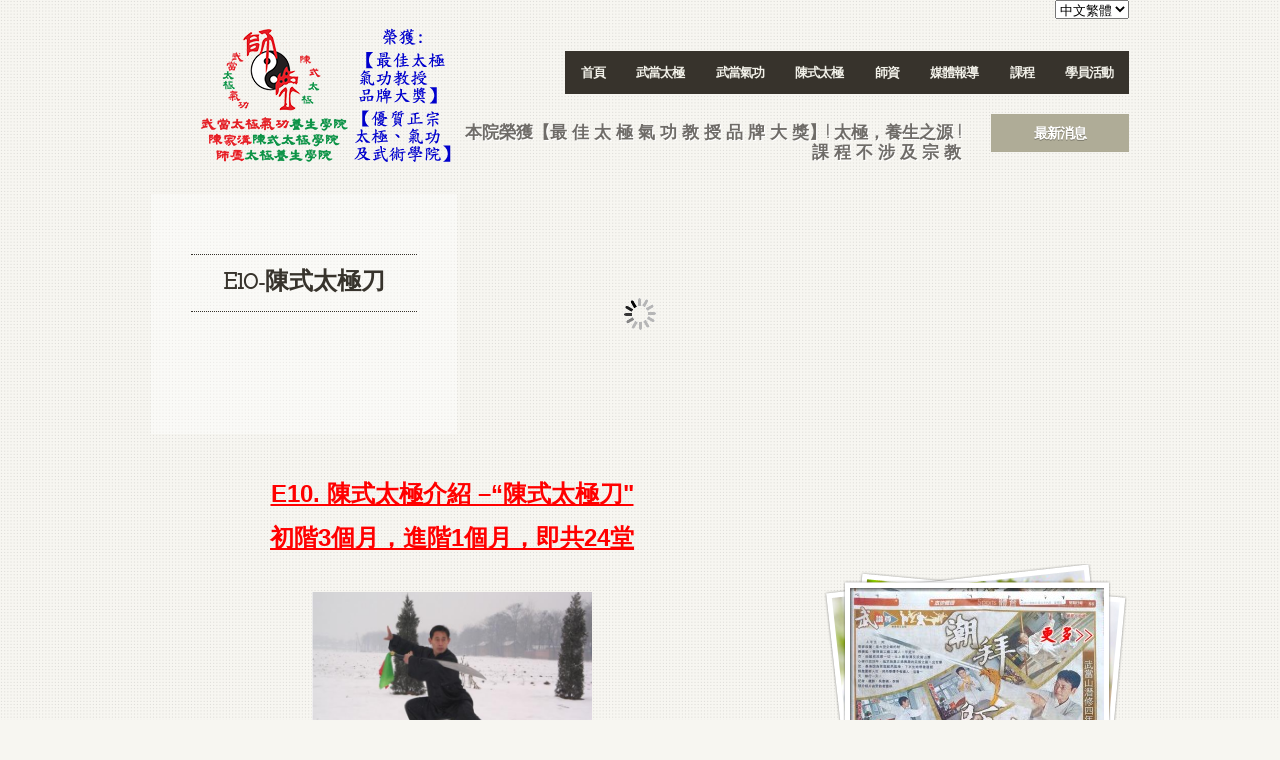

--- FILE ---
content_type: text/html; charset=UTF-8
request_url: http://www.wdgf.hk/e10-%E9%99%B3%E5%BC%8F%E5%A4%AA%E6%A5%B5%E5%88%80/
body_size: 9615
content:
<!DOCTYPE html>
<html dir="ltr" lang="zh-TW">
<head>
<meta charset="UTF-8" />
<title>E10-陳式太極刀 - 師虛太極養生學院</title>
<link rel="profile" href="http://gmpg.org/xfn/11" />
<link rel="stylesheet" type="text/css" media="all" href="http://www.wdgf.hk/wp-content/themes/feast/style.css" /> 
<link class="schanger" rel="stylesheet" class="changer" href="http://www.wdgf.hk/wp-content/themes/feast/styles/gold.css" type="text/css" />
<link class="bchanger" rel="stylesheet" class="changer" href="http://www.wdgf.hk/wp-content/themes/feast/styles/brown.css" type="text/css" />
<link rel="stylesheet" class="changer" href="http://www.wdgf.hk/wp-content/themes/feast/js/jqModal.css" type="text/css" />
<link href='http://fonts.googleapis.com/css?family=Droid+Sans:700&v2' rel='stylesheet' type='text/css'>
<!-- #font setup -->
<link href="http://fonts.googleapis.com/css?family=Josefin+Slab&v2" rel="stylesheet" type="text/css">

<link rel="pingback" href="http://www.wdgf.hk/xmlrpc.php" />

<!-- #enqueue javascript & head -->
<link rel="alternate" type="application/rss+xml" title="訂閱 師虛太極養生學院 &raquo;" href="http://www.wdgf.hk/feed/" />
<link rel="alternate" type="application/rss+xml" title="訂閱 師虛太極養生學院 &raquo; 迴響" href="http://www.wdgf.hk/comments/feed/" />
<link rel="alternate" type="application/rss+xml" title="訂閱 師虛太極養生學院 &raquo; E10-陳式太極刀 迴響" href="http://www.wdgf.hk/e10-%e9%99%b3%e5%bc%8f%e5%a4%aa%e6%a5%b5%e5%88%80/feed/" />
<link rel='stylesheet' id='A2A_SHARE_SAVE-css'  href='http://www.wdgf.hk/wp-content/plugins/add-to-any/addtoany.min.css?ver=1.4' type='text/css' media='all' />
<script type='text/javascript' src='http://www.wdgf.hk/wp-includes/js/comment-reply.js?ver=3.4.1'></script>
<script type='text/javascript' src='http://www.wdgf.hk/wp-includes/js/jquery/jquery.js?ver=1.7.2'></script>
<link rel="EditURI" type="application/rsd+xml" title="RSD" href="http://www.wdgf.hk/xmlrpc.php?rsd" />
<link rel="wlwmanifest" type="application/wlwmanifest+xml" href="http://www.wdgf.hk/wp-includes/wlwmanifest.xml" /> 
<link rel='prev' title='E09-陳式養生太極扇24式' href='http://www.wdgf.hk/e09-%e9%99%b3%e5%bc%8f%e9%a4%8a%e7%94%9f%e5%a4%aa%e6%a5%b5%e6%89%8724%e5%bc%8f/' />
<link rel='next' title='E11-養生太極球' href='http://www.wdgf.hk/e11-%e9%a4%8a%e7%94%9f%e5%a4%aa%e6%a5%b5%e7%90%83/' />
<meta name="generator" content="WordPress 3.4.1" />
<link rel='canonical' href='http://www.wdgf.hk/e10-%e9%99%b3%e5%bc%8f%e5%a4%aa%e6%a5%b5%e5%88%80/' />

<script type="text/javascript"><!--
var a2a_config=a2a_config||{},wpa2a={done:false,html_done:false,script_ready:false,script_load:function(){var a=document.createElement('script'),s=document.getElementsByTagName('script')[0];a.type='text/javascript';a.async=true;a.src='http://static.addtoany.com/menu/page.js';s.parentNode.insertBefore(a,s);wpa2a.script_load=function(){};},script_onready:function(){if(a2a.type=='page'){wpa2a.script_ready=true;if(wpa2a.html_done)wpa2a.init();}},init:function(){for(var i=0,el,target,targets=wpa2a.targets,length=targets.length;i<length;i++){el=document.getElementById('wpa2a_'+(i+1));target=targets[i];a2a_config.linkname=target.title;a2a_config.linkurl=target.url;if(el)a2a.init('page',{target:el});wpa2a.done=true;}}};a2a_config.tracking_callback=['ready',wpa2a.script_onready];a2a_localize = {
	Share: "Share",
	Save: "Save",
	Subscribe: "Subscribe",
	Email: "E-mail",
    Bookmark: "Bookmark",
	ShowAll: "Show all",
	ShowLess: "Show less",
	FindServices: "Find service(s)",
	FindAnyServiceToAddTo: "Instantly find any service to add to",
	PoweredBy: "Powered by",
	ShareViaEmail: "Share via e-mail",
	SubscribeViaEmail: "Subscribe via e-mail",
	BookmarkInYourBrowser: "Bookmark in your browser",
	BookmarkInstructions: "Press Ctrl+D or \u2318+D to bookmark this page",
	AddToYourFavorites: "Add to your favorites",
	SendFromWebOrProgram: "Send from any e-mail address or e-mail program",
    EmailProgram: "E-mail program"
};

//--></script>

<meta http-equiv="Content-Language" content="zh-TW" />
<style type="text/css" media="screen">
.qtrans_flag span { display:none }
.qtrans_flag { height:12px; width:18px; display:block }
.qtrans_flag_and_text { padding-left:20px }
.qtrans_flag_hk { background:url(http://www.wdgf.hk/wp-content/plugins/qtranslate/flags/hk.png) no-repeat }
.qtrans_flag_en { background:url(http://www.wdgf.hk/wp-content/plugins/qtranslate/flags/gb.png) no-repeat }
</style>
<link hreflang="en" href="http://www.wdgf.hk/en/e10-%E9%99%B3%E5%BC%8F%E5%A4%AA%E6%A5%B5%E5%88%80/" rel="alternate" />
	<script type="text/javascript">
	jQuery(document).ready(function($) {
		var ajax_url = 'http://www.wdgf.hk/wp-admin/admin-ajax.php';
		$('.reset').val('');
				var data = { action: 'netlabs_get_ajaxdata', type: 'tweets'};
		$.post(ajax_url, data);
				$('input.newssubmit').click(function(event) {
			event.preventDefault();
			$('.loadimg').show();
			$('#valmess').removeClass('newslError').removeClass('newslSuccess').html('');
			var newslname = $('.netlabs_newsname').val();
			var newslmail = $('.netlabs_newsmail').val();
			var newslloc = $('.netlabs_newsloc').val();
			if (!newslname || !newslmail) {
				$('#valmess').addClass('newslError').html('請填寫所有字段');
				$('.loadimg').hide();
				return;		
			} else {
				var data = { action: 'netlabs_get_ajaxdata', type: 'get_newssignup', mail: newslmail, name: newslname, location: newslloc};
				$.post(ajax_url, data, function(response) {	
					$('.loadimg').hide();
					if (response == 'mailerr') {
						$('#valmess').addClass('newslError').html('提供的電郵地址無效');
					}
					if (response == 'nameerr') {
						$('#valmess').addClass('newslError').html('沒有提供名稱');
					}
					if (response == 'boterr') {
						$('#valmess').addClass('newslError').html('請留下位置字段空白。它是對付垃圾郵件');
					} else {
						$('#valmess').addClass('newslSuccess').html('感謝您提交。你的第一個通訊將在短期內到達。');
						$('form#newslettersignup').fadeOut(2000);
					}
				});					
			}
		});
		$('input.nets_bookingformsub').click(function(event) {
			event.preventDefault();

			// ***   cleanup loaders & errors   ***			
			$('.bookerr').each(function() { $(this).removeClass('bookerr');});
			$('p.bookingsubmit').addClass('bookingloader');
			$('#valmess').removeClass('newslError').removeClass('newslSuccess').html('');

			// ***   get values and validation values   ***	
			var bookdate = $('#bookingform-date').val();
			var bookyr = $('.bookingform-year').val();
			var bookmn = $('.bookingform-month').val();
			var bookdy = $('.bookingform-day').val();
			var bookhour = $('#bookingform-time').val();
			var booknum = $('#bookingform-num').val();
			var bookname = $('#bookingform-name').val();
			var booktel = $('#bookingform-tel').val();
			var bookmail = $('#bookingform-mail').val();
			var bookinfo = $('#bookingform-info').val(); 
			var bookloc = $('#bookingform-loc').val(); 
			var valerror = 0;
			
			// ***   begin with validation feedback   ***	
			if (!bookdy) {
				$('.calendarholder table').addClass('bookerr');
				valerror++;				
			}
			if (bookhour == 'Select time') {
				$('#bookingform-time').addClass('bookerr');
				valerror++;	
			}
			if (!bookname) {
				$('#bookingform-name').addClass('bookerr');
				valerror++;	
			}
			if (!booktel) {
				$('#bookingform-tel').addClass('bookerr');
				valerror++;	
			}
			if (!bookmail) {
				$('#bookingform-mail').addClass('bookerr');
				valerror++;	
			}
			if (bookloc) {
				$('#bookingform-mail').addClass('bookerr');
				valerror++;	
			}
			if (isNaN(booknum)) {
				$('#bookingform-num').addClass('bookerr');
				valerror++;	
			}
			
			if (valerror >= 1) {
				$('#valmess').addClass('newslError').html('請填寫所有字段');
				$('.bookingsubmit').removeClass('bookingloader');
				return;	

			// ***   no errors start with submission   ***			
			} else {
				var data = { action: 'netlabs_get_ajaxdata', type: 'get_bookingform', bookinyr:bookyr, bookinmn:bookmn, bookindy:bookdy, bookhours:bookhour, booknums:booknum, booknames:bookname, booktels:booktel, bookmails:bookmail, bookinfos: bookinfo, booklocs: bookloc};
				$.post(ajax_url, data, function(response) {	
					$('.loadimg').hide();
					if (response == 'mailerr') {
						$('#valmess').addClass('newslError').html('提供的電郵地址無效');
					} else {
						$('#valmess').addClass('newslSuccess').html('');
					}
					$('.bookingsubmit').removeClass('bookingloader');
				});					
			}
		});
		
	});
	</script>	
<!--[if IE]>
<style type="text/css">
.addtoany_list a img{filter:alpha(opacity=70)}
.addtoany_list a:hover img,.addtoany_list a.addtoany_share_save img{filter:alpha(opacity=100)}
</style>
<![endif]-->

<!-- #setup styling not possible in the css files. -->
<style>
.vfont, .lasthead, blockquote, #reply-title, #comments-title,
li.dir-label 
{ font-family: 'Josefin Slab', arial, serif; font-weight: bold; }
 .widget_netlabs_fpnews_widget h4, .smallfont, #access a, .lightblock1, .menu-footer a, .announce, span.counter, .dateslip, a.prevlink, a.nxtlink, a.more-link, .nets_bookingformsub{font-family: 'Droid Sans', sans-serif;font-weight: bold;}
#topbg{height: 240px; overflow: hidden;}

</style>

<!--[if IE 7.0]>
<style>
form#searchform input[type="text"] {width: 60%; }
form#searchform input[type="submit"]{padding: 10px 11px 11px 10px;}
.timeshow .time {margin-top: 5px;}
.timeshow .announce {top: 12px;}
.jcarousel-clip-horizontal .lightblock1{bottom: 3px;}
</style>
 <![endif]-->
</head>


<body class="page page-id-14882 page-template-default" >
<!-- #logo & menu. 1st tagline & directions -->
<div class="preloader">
	<img src="http://www.wdgf.hk/wp-content/themes/feast/">
	<img src="http://www.wdgf.hk/wp-content/themes/feast/styles/brown/bigdoth.png">
	<img src="http://www.wdgf.hk/wp-content/themes/feast/styles/gold/nextdot.png">
	<img src="http://www.wdgf.hk/wp-content/themes/feast/styles/gold/prevdot.png">
</div>
<div class="container clear menu-header">
	<div class="menuholder">	
		<!-- WTLi -->	
	<div align="right"><ul class="qtrans_language_chooser" id="qtranslate-chooser"><li class="lang-hk active"><a href="http://www.wdgf.hk/e10-%E9%99%B3%E5%BC%8F%E5%A4%AA%E6%A5%B5%E5%88%80/" hreflang="hk" title="中文繁體"><span>中文繁體</span></a></li><li class="lang-en"><a href="http://www.wdgf.hk/en/e10-%E9%99%B3%E5%BC%8F%E5%A4%AA%E6%A5%B5%E5%88%80/" hreflang="en" title="English"><span>English</span></a></li></ul><div class="qtrans_widget_end"></div><script type="text/javascript">
// <![CDATA[
var lc = document.getElementById('qtranslate-chooser');
var s = document.createElement('select');
s.id = 'qtrans_select_qtranslate-chooser';
lc.parentNode.insertBefore(s,lc);
        var sb = document.getElementById('qtrans_select_qtranslate-chooser');
        var o = document.createElement('option');
        var l = document.createTextNode('中文繁體');
        o.selected = 'selected';
        o.value = 'http://www.wdgf.hk/e10-%E9%99%B3%E5%BC%8F%E5%A4%AA%E6%A5%B5%E5%88%80/';
        o.appendChild(l);
        sb.appendChild(o);
        
        var sb = document.getElementById('qtrans_select_qtranslate-chooser');
        var o = document.createElement('option');
        var l = document.createTextNode('English');
        
        o.value = 'http://www.wdgf.hk/en/e10-%E9%99%B3%E5%BC%8F%E5%A4%AA%E6%A5%B5%E5%88%80/';
        o.appendChild(l);
        sb.appendChild(o);
        s.onchange = function() { document.location.href = this.value;}
lc.style.display='none';
// ]]>
</script>
</div> 	
		<div id="access" role="navigation">
			<div class="menu-header"><ul id="menu-sx" class="menu"><li id="menu-item-909" class="menu-item menu-item-type-custom menu-item-object-custom menu-item-home menu-item-909"><a href="http://www.wdgf.hk">首頁</a></li>
<li id="menu-item-777" class="menu-item menu-item-type-post_type menu-item-object-page menu-item-777"><a href="http://www.wdgf.hk/wudang-kung-fu1/">武當太極</a>
<ul class="sub-menu">
	<li id="menu-item-2853" class="menu-item menu-item-type-post_type menu-item-object-page menu-item-2853"><a href="http://www.wdgf.hk/%e6%ad%a6%e7%95%b6%e5%8a%9f%e5%a4%ab%e4%bb%8b%e7%b4%b9/">武當功夫介紹</a></li>
	<li id="menu-item-4222" class="menu-item menu-item-type-post_type menu-item-object-page menu-item-4222"><a href="http://www.wdgf.hk/%e5%a4%aa%e6%a5%b5%e7%9a%84%e9%a4%8a%e7%94%9f%e5%8a%9f%e6%95%88-2/">太極的養生功效</a></li>
	<li id="menu-item-776" class="menu-item menu-item-type-post_type menu-item-object-page menu-item-776"><a href="http://www.wdgf.hk/%e5%a4%aa%e6%a5%b5/">武當太極介紹</a></li>
	<li id="menu-item-775" class="menu-item menu-item-type-post_type menu-item-object-page menu-item-775"><a href="http://www.wdgf.hk/%e5%85%a9%e5%84%80%e6%8b%b3/">武當兩儀拳介紹</a></li>
	<li id="menu-item-773" class="menu-item menu-item-type-post_type menu-item-object-page menu-item-773"><a href="http://www.wdgf.hk/%e6%ad%a6%e8%a1%93/">武當武術介紹</a></li>
</ul>
</li>
<li id="menu-item-774" class="menu-item menu-item-type-post_type menu-item-object-page menu-item-774"><a href="http://www.wdgf.hk/%e9%a4%8a%e7%94%9f%e5%8a%9f%e6%b3%95/">武當氣功</a></li>
<li id="menu-item-772" class="menu-item menu-item-type-post_type menu-item-object-page menu-item-772"><a href="http://www.wdgf.hk/changstyle/">陳式太極</a>
<ul class="sub-menu">
	<li id="menu-item-4268" class="menu-item menu-item-type-post_type menu-item-object-page menu-item-4268"><a href="http://www.wdgf.hk/%e9%99%b3%e5%bc%8f%e5%a4%aa%e6%a5%b5%e4%bb%8b%e7%b4%b9/">陳式太極介紹</a></li>
	<li id="menu-item-4221" class="menu-item menu-item-type-post_type menu-item-object-page menu-item-4221"><a href="http://www.wdgf.hk/%e5%a4%aa%e6%a5%b5%e7%9a%84%e9%a4%8a%e7%94%9f%e5%8a%9f%e6%95%88-3/">太極的養生功效</a></li>
</ul>
</li>
<li id="menu-item-3073" class="menu-item menu-item-type-post_type menu-item-object-page menu-item-3073"><a href="http://www.wdgf.hk/%e5%ad%b8%e9%99%a2%e5%b8%ab%e8%b3%87/">師資</a>
<ul class="sub-menu">
	<li id="menu-item-2281" class="menu-item menu-item-type-post_type menu-item-object-page menu-item-2281"><a href="http://www.wdgf.hk/%e5%ad%b8%e9%99%a2%e4%bb%8b%e7%b4%b9/">學院介紹</a></li>
	<li id="menu-item-2128" class="menu-item menu-item-type-post_type menu-item-object-page menu-item-2128"><a href="http://www.wdgf.hk/%e5%b8%ab%e6%89%bf/">恩師介紹</a>
	<ul class="sub-menu">
		<li id="menu-item-2132" class="menu-item menu-item-type-post_type menu-item-object-page menu-item-2132"><a href="http://www.wdgf.hk/%e9%8d%be%e9%9b%b2%e9%be%8d%e9%81%93%e9%95%b7%e5%a4%a7%e5%b8%ab/">恩師-鍾雲龍道長-掌門</a></li>
		<li id="menu-item-2201" class="menu-item menu-item-type-post_type menu-item-object-page menu-item-2201"><a href="http://www.wdgf.hk/%e9%99%b3%e5%b8%ab%e8%a1%8c%e9%81%93%e9%95%b7/">恩師-陳師行師兄-大師</a></li>
		<li id="menu-item-2210" class="menu-item menu-item-type-post_type menu-item-object-page menu-item-2210"><a href="http://www.wdgf.hk/%e7%94%b0%e7%90%86%e9%99%bd%e9%81%93%e9%95%b7/">恩師-田理陽道長-掌門</a></li>
		<li id="menu-item-2199" class="menu-item menu-item-type-post_type menu-item-object-page menu-item-2199"><a href="http://www.wdgf.hk/%e9%99%b3%e5%b0%8f%e6%97%ba%e5%a4%a7%e5%b8%ab/">恩師-陳小旺掌門</a></li>
		<li id="menu-item-2200" class="menu-item menu-item-type-post_type menu-item-object-page menu-item-2200"><a href="http://www.wdgf.hk/%e9%99%b3%e5%b0%8f%e6%98%9f%e5%a4%a7%e5%b8%ab/">恩師-陳小星大師-嫡宗傳人</a></li>
	</ul>
</li>
	<li id="menu-item-1068" class="menu-item menu-item-type-post_type menu-item-object-page menu-item-1068"><a href="http://www.wdgf.hk/%e5%b8%ab%e5%82%85%e4%bb%8b%e7%b4%b9/">師虛師傅介紹</a>
	<ul class="sub-menu">
		<li id="menu-item-2311" class="menu-item menu-item-type-post_type menu-item-object-page menu-item-2311"><a href="http://www.wdgf.hk/%e5%b8%ab%e8%99%9b%e4%bb%8b%e7%b4%b9/">師虛師傅介紹</a></li>
		<li id="menu-item-2310" class="menu-item menu-item-type-post_type menu-item-object-page menu-item-2310"><a href="http://www.wdgf.hk/%e5%b8%ab%e8%99%9b%e5%b1%a5%e6%ad%b7/">師虛履歷</a></li>
		<li id="menu-item-2857" class="menu-item menu-item-type-post_type menu-item-object-page menu-item-2857"><a href="http://www.wdgf.hk/%e5%b8%ab%e8%99%9b%e8%a6%96%e9%a0%bb-2/">師虛視頻</a></li>
		<li id="menu-item-2309" class="menu-item menu-item-type-post_type menu-item-object-page menu-item-2309"><a href="http://www.wdgf.hk/%e6%b4%bb%e5%8b%95%e5%8f%8a%e5%85%ac%e7%9b%8a/">活動</a></li>
		<li id="menu-item-2307" class="menu-item menu-item-type-post_type menu-item-object-page menu-item-2307"><a href="http://www.wdgf.hk/%e5%b8%ab%e8%99%9b%e6%9b%b8%e6%b3%95/">師虛書畫</a></li>
		<li id="menu-item-12432" class="menu-item menu-item-type-post_type menu-item-object-page menu-item-12432"><a href="http://www.wdgf.hk/%e5%ad%b8%e5%93%a1%e5%88%86%e4%ba%ab-3/">學員分享</a></li>
	</ul>
</li>
	<li id="menu-item-9193" class="menu-item menu-item-type-custom menu-item-object-custom menu-item-9193"><a href="http://www.wdgf.hk/%E5%B8%AB%E8%99%9B%E5%B8%AB%E5%82%85%E5%85%A5%E5%AE%A4%E5%BC%9F%E5%AD%90/">師虛師傅 &#8211; 武當三豐派入室弟子</a></li>
	<li id="menu-item-2280" class="menu-item menu-item-type-post_type menu-item-object-page menu-item-2280"><a href="http://www.wdgf.hk/%e6%95%99%e7%b7%b4%e5%8a%a9%e6%95%99/">教練職員</a></li>
</ul>
</li>
<li id="menu-item-2313" class="menu-item menu-item-type-post_type menu-item-object-page menu-item-2313"><a href="http://www.wdgf.hk/%e5%aa%92%e9%ab%94%e5%a0%b1%e5%b0%8e/">媒體報導</a></li>
<li id="menu-item-770" class="menu-item menu-item-type-post_type menu-item-object-page menu-item-770"><a href="http://www.wdgf.hk/%e8%aa%b2%e7%a8%8b/">課程</a>
<ul class="sub-menu">
	<li id="menu-item-4537" class="menu-item menu-item-type-custom menu-item-object-custom menu-item-4537"><a href="http://www.wdgf.hk/新班快訊/">新班快訊</a></li>
	<li id="menu-item-1019" class="menu-item menu-item-type-post_type menu-item-object-page menu-item-1019"><a href="http://www.wdgf.hk/%e8%aa%b2%e7%a8%8b%e5%85%a7%e5%ae%b9/">課程種類</a></li>
	<li id="menu-item-2304" class="menu-item menu-item-type-post_type menu-item-object-page menu-item-2304"><a href="http://www.wdgf.hk/%e8%aa%b2%e7%a8%8b%e5%88%86%e9%a1%9e/">課程清單</a></li>
	<li id="menu-item-1033" class="menu-item menu-item-type-post_type menu-item-object-page menu-item-1033"><a href="http://www.wdgf.hk/taijisystem/">課程介紹 &#8211; 武當太極類</a></li>
	<li id="menu-item-3385" class="menu-item menu-item-type-post_type menu-item-object-page menu-item-3385"><a href="http://www.wdgf.hk/%e6%ad%a6%e7%95%b6%e5%8a%9f%e5%a4%ab-%e5%a4%aa%e6%a5%b5%e7%b3%bb-%e6%ad%a6%e7%95%b6%e5%85%a9%e5%84%80%e6%8b%b3%e9%a1%9e/">課程介紹 &#8211; 武當兩儀拳類</a></li>
	<li id="menu-item-3384" class="menu-item menu-item-type-post_type menu-item-object-page menu-item-3384"><a href="http://www.wdgf.hk/%e6%ad%a6%e7%95%b6%e5%8a%9f%e5%a4%ab-%e5%a4%aa%e6%a5%b5%e7%b3%bb-%e6%ad%a6%e7%95%b6%e9%a4%8a%e7%94%9f%e5%8a%9f%e6%b3%95%e9%a1%9e/">課程介紹 &#8211; 武當氣功內丹類</a></li>
	<li id="menu-item-1186" class="menu-item menu-item-type-post_type menu-item-object-page menu-item-1186"><a href="http://www.wdgf.hk/martialart/">課程介紹 &#8211; 武當武術類</a></li>
	<li id="menu-item-1357" class="menu-item menu-item-type-post_type menu-item-object-page menu-item-1357"><a href="http://www.wdgf.hk/chen-style-tai-chi/">課程介紹 &#8211; 陳家溝陳式太極</a>
	<ul class="sub-menu">
		<li id="menu-item-1361" class="menu-item menu-item-type-post_type menu-item-object-page menu-item-1361"><a href="http://www.wdgf.hk/e1/">陳式太極拳19式</a></li>
		<li id="menu-item-1366" class="menu-item menu-item-type-post_type menu-item-object-page menu-item-1366"><a href="http://www.wdgf.hk/e2/">陳式太極拳老架一路</a></li>
		<li id="menu-item-1367" class="menu-item menu-item-type-post_type menu-item-object-page menu-item-1367"><a href="http://www.wdgf.hk/e3/">陳式太極拳老架二路</a></li>
		<li id="menu-item-1364" class="menu-item menu-item-type-post_type menu-item-object-page menu-item-1364"><a href="http://www.wdgf.hk/e4/">陳式太極拳新架一路</a></li>
		<li id="menu-item-1365" class="menu-item menu-item-type-post_type menu-item-object-page menu-item-1365"><a href="http://www.wdgf.hk/e5/">陳式太極拳新架二路</a></li>
		<li id="menu-item-1362" class="menu-item menu-item-type-post_type menu-item-object-page menu-item-1362"><a href="http://www.wdgf.hk/e6/">陳式太極拳56式競賽套路</a></li>
		<li id="menu-item-1359" class="menu-item menu-item-type-post_type menu-item-object-page menu-item-1359"><a href="http://www.wdgf.hk/e7/">陳式太極劍49式</a></li>
		<li id="menu-item-1360" class="menu-item menu-item-type-post_type menu-item-object-page menu-item-1360"><a href="http://www.wdgf.hk/e8/">陳式太極扇</a></li>
		<li id="menu-item-1368" class="menu-item menu-item-type-post_type menu-item-object-page menu-item-1368"><a href="http://www.wdgf.hk/e9/">陳式養生太極扇24式</a></li>
		<li id="menu-item-1358" class="menu-item menu-item-type-post_type menu-item-object-page menu-item-1358"><a href="http://www.wdgf.hk/e10/">陳式太極刀</a></li>
		<li id="menu-item-1369" class="menu-item menu-item-type-post_type menu-item-object-page menu-item-1369"><a href="http://www.wdgf.hk/e11/">養生太極球</a></li>
		<li id="menu-item-1355" class="menu-item menu-item-type-post_type menu-item-object-page menu-item-1355"><a href="http://www.wdgf.hk/e12/">陳式大刀</a></li>
	</ul>
</li>
	<li id="menu-item-1387" class="menu-item menu-item-type-post_type menu-item-object-page menu-item-1387"><a href="http://www.wdgf.hk/other/">課程介紹 &#8211; 太極應用/其他</a></li>
	<li id="menu-item-2358" class="menu-item menu-item-type-post_type menu-item-object-page menu-item-2358"><a href="http://www.wdgf.hk/%e5%ad%b8%e8%b2%bb/">學費</a></li>
	<li id="menu-item-1742" class="menu-item menu-item-type-post_type menu-item-object-page menu-item-1742"><a href="http://www.wdgf.hk/%e4%b8%8a%e8%aa%b2%e6%99%82%e9%96%93%e8%a1%a8/">上課時間表</a></li>
	<li id="menu-item-12046" class="menu-item menu-item-type-post_type menu-item-object-page menu-item-12046"><a href="http://www.wdgf.hk/%e8%aa%b2%e7%a8%8b%e5%b0%8f%e5%86%8a%e5%ad%90-%e9%9b%bb%e5%ad%90%e7%89%88/">課程書刊- 電子圖像版</a></li>
</ul>
</li>
<li id="menu-item-1896" class="menu-item menu-item-type-post_type menu-item-object-page menu-item-1896"><a href="http://www.wdgf.hk/%e5%aa%92%e9%ab%94%e5%a0%b1%e5%b0%8e-%e5%ad%b8%e5%93%a1%e5%88%86%e4%ba%ab/">學員活動</a>
<ul class="sub-menu">
	<li id="menu-item-2833" class="menu-item menu-item-type-post_type menu-item-object-page menu-item-2833"><a href="http://www.wdgf.hk/%e5%ad%b8%e5%93%a1%e5%88%86%e4%ba%ab-2/">學員體驗及/或演練</a></li>
	<li id="menu-item-2913" class="menu-item menu-item-type-post_type menu-item-object-page menu-item-2913"><a href="http://www.wdgf.hk/%e5%85%ac%e7%9b%8a%e6%b4%bb%e5%8b%95/">學員活動</a></li>
	<li id="menu-item-9344" class="menu-item menu-item-type-custom menu-item-object-custom menu-item-9344"><a href="http://www.wdgf.hk/%E5%AD%B8%E9%99%A2%E6%B4%BB%E5%8B%95/">學院活動</a></li>
	<li id="menu-item-6675" class="menu-item menu-item-type-custom menu-item-object-custom menu-item-6675"><a href="http://www.wdgf.hk/%E5%85%AC%E7%9B%8A%E7%BE%A9%E5%B7%A5%E9%9A%8A%E4%BB%8B%E7%B4%B9/">公益/義工隊-介紹</a></li>
	<li id="menu-item-5264" class="menu-item menu-item-type-custom menu-item-object-custom menu-item-5264"><a href="http://www.wdgf.hk/%E5%85%AC%E7%9B%8A%E7%BE%A9%E5%B7%A5%E9%9A%8A/">公益/義工隊-活動</a></li>
	<li id="menu-item-2976" class="menu-item menu-item-type-post_type menu-item-object-page menu-item-2976"><a href="http://www.wdgf.hk/%e5%ad%b8%e5%93%a1%e5%ad%b8%e7%bf%92%e5%89%aa%e5%bd%b1/">學員學習剪影</a></li>
	<li id="menu-item-11148" class="menu-item menu-item-type-post_type menu-item-object-page menu-item-11148"><a href="http://www.wdgf.hk/%e5%ad%b8%e5%93%a1%e6%bc%94%e7%b7%b4/">學員演練</a></li>
	<li id="menu-item-4710" class="menu-item menu-item-type-custom menu-item-object-custom menu-item-4710"><a href="http://www.wdgf.hk/養生知識/">養生知識</a>
	<ul class="sub-menu">
		<li id="menu-item-4749" class="menu-item menu-item-type-custom menu-item-object-custom menu-item-4749"><a href="http://www.wdgf.hk/%E9%A4%8A%E7%94%9F%E7%9F%A5%E8%AD%982/">太極養生</a></li>
		<li id="menu-item-4753" class="menu-item menu-item-type-custom menu-item-object-custom menu-item-4753"><a href="http://www.wdgf.hk/內功養生">內功養生</a></li>
		<li id="menu-item-4756" class="menu-item menu-item-type-custom menu-item-object-custom menu-item-4756"><a href="http://www.wdgf.hk/道家養生/">保健養生</a></li>
	</ul>
</li>
</ul>
</li>
</ul></div>		</div><!-- #access -->
		<div class="lastmess">
			<div class="grid7 first" style="width: 507px">
				<div class="lasthead"> 本院榮獲【最 佳 太 極 氣 功 教 授 品 牌 大 獎】!     太極，養生之源 !   課 程 不 涉 及 宗 教 </div>
			</div><!-- #lastmess -->
						<div class="grid2 dirr lightblock1" style="margin-left: 30px;">
				<a href="http://www.wdgf.hk/%E6%9C%80%E6%96%B0%E6%B6%88%E6%81%AF-2/"><span>最新消息</span></a>
			</div><!-- #dirr - directions button -->
					</div>
	</div>
	<a class="logo" href="http://www.wdgf.hk" title="師虛太極養生學院" rel="home"><img class="logoimg" src="http://www.wdgf.hk/wp-content/uploads/2019/10/test_website_logo.png"></a>
</div>

<!-- slideshow setup -->
<div id="topbg">
	<div class="topbgholder">
		<div id="topbgbehind"></div><div id="topholder"></div>
	</div>
	<div id="topbginfront">
		<div id="l4838" class="tagcontent Light"></div><div id="l11727" class="tagcontent Light"></div><div id="l4787" class="tagcontent Light"></div><div id="l5556" class="tagcontent Light"></div><div id="l9177" class="tagcontent Light"></div><div id="l4783" class="tagcontent Light"></div><div id="l4781" class="tagcontent Light"></div><div id="l4779" class="tagcontent Light"></div><script>
  (function(i,s,o,g,r,a,m){i['GoogleAnalyticsObject']=r;i[r]=i[r]||function(){
  (i[r].q=i[r].q||[]).push(arguments)},i[r].l=1*new Date();a=s.createElement(o),
  m=s.getElementsByTagName(o)[0];a.async=1;a.src=g;m.parentNode.insertBefore(a,m)
  })(window,document,'script','https://www.google-analytics.com/analytics.js','ga');

  ga('create', 'UA-83718882-1', 'auto');
  ga('send', 'pageview');

</script>

	</div>
	<div id="photostrip" style="display: none;">
		<div id="tsh_container" class="container stripcontainer">
			<div class="slidestrip">
				<div class="slidestripinner">
					<div class="stripcontent" rel="http://www.wdgf.hk/wp-content/uploads/2015/06/slide-update-2016-02-013-1240x390.jpg" alt="#l4838"><img width="150" height="150" src="http://www.wdgf.hk/wp-content/uploads/2015/06/slide-update-2016-02-013-150x150.jpg" class="attachment-thumbnail wp-post-image" alt="slide update 2016 02-01" title="slide update 2016 02-01" /></div><div class="stripcontent" rel="http://www.wdgf.hk/wp-content/uploads/2018/07/website-banner-eng-des-1240x390.jpg" alt="#l11727"><img width="150" height="150" src="http://www.wdgf.hk/wp-content/uploads/2018/07/website-banner-eng-des-150x150.jpg" class="attachment-thumbnail wp-post-image" alt="Print" title="Print" /></div><div class="stripcontent" rel="http://www.wdgf.hk/wp-content/uploads/2015/06/slide-update-2016-011-1240x390.jpg" alt="#l4787"><img width="150" height="150" src="http://www.wdgf.hk/wp-content/uploads/2015/06/slide-update-2016-011-150x150.jpg" class="attachment-thumbnail wp-post-image" alt="slide update 2016-01" title="slide update 2016-01" /></div><div class="stripcontent" rel="http://www.wdgf.hk/wp-content/uploads/2015/06/banner-ai-01-1240x390.jpg" alt="#l5556"><img width="150" height="150" src="http://www.wdgf.hk/wp-content/uploads/2015/06/banner-ai-01-150x150.jpg" class="attachment-thumbnail wp-post-image" alt="banner ai-01" title="banner ai-01" /></div><div class="stripcontent" rel="http://www.wdgf.hk/wp-content/uploads/2016/08/slide2016.jpg" alt="#l9177"><img width="150" height="150" src="http://www.wdgf.hk/wp-content/uploads/2016/08/slide2016-150x150.jpg" class="attachment-thumbnail wp-post-image" alt="slide2016" title="slide2016" /></div><div class="stripcontent" rel="http://www.wdgf.hk/wp-content/uploads/2015/06/banner_武當功夫group1-1506251.png" alt="#l4783"><img width="150" height="150" src="http://www.wdgf.hk/wp-content/uploads/2015/06/banner_武當功夫group1-1506251-150x150.png" class="attachment-thumbnail wp-post-image" alt="banner_武當功夫group1-150625" title="banner_武當功夫group1-150625" /></div><div class="stripcontent" rel="http://www.wdgf.hk/wp-content/uploads/2015/06/banner_武當功夫group2-1506252.png" alt="#l4781"><img width="150" height="150" src="http://www.wdgf.hk/wp-content/uploads/2015/06/banner_武當功夫group2-1506252-150x150.png" class="attachment-thumbnail wp-post-image" alt="banner_武當功夫group2-150625" title="banner_武當功夫group2-150625" /></div><div class="stripcontent" rel="http://www.wdgf.hk/wp-content/uploads/2015/06/banner_陳式太極group4.png" alt="#l4779"><img width="150" height="150" src="http://www.wdgf.hk/wp-content/uploads/2015/06/banner_陳式太極group4-150x150.png" class="attachment-thumbnail wp-post-image" alt="banner_陳式太極group" title="banner_陳式太極group" /></div>				</div>
			</div>
		</div>
	</div>
	<div class="entry-holder">
		<div class="entry-skin">
			<div class="skinholder Light">
				<h1 class="vfont entry-title">
					E10-陳式太極刀	
				</h1>
			</div>
		</div>
	</div>
	</div>


<div class="bodymid">
	<div id="main">
		<div id="content" role="main">
			<div class="container clear">
				<div class="grid8 first">
					<div id="post-14882" class="post-14882 page type-page status-publish hentry">
						<div class="entry-content"><p align="center"><span style="text-decoration: underline; color: #ff0000; font-size: 24px;"><strong>E10. 陳式太極介紹 –“陳式太極刀"</strong></span></p>
<p align="center"><span style="text-decoration: underline; color: #ff0000; font-size: 24px;"><strong>初階3個月，進階1個月，即共24堂</strong></span></p>
<p align="center"><a href="http://www.wdgf.hk/wp-content/uploads/2020/03/E10_p200101.png"><br />
<img class="align:center" title="E10. 陳式太極刀 " src="http://www.wdgf.hk/wp-content/uploads/2020/03/E10_p200101.png" alt="" width="280" /></a></p>
<p><span style="font-size: 20px;">課程介紹:</span></p>
<p><span style="font-size: 20px;">此刀是在陳式太極拳基礎上發展起來的，是陳式太極武功的重要組成部分。它的理論基礎和技擊技法，完全遵循陳式太極拳的拳理。特點是以螺旋為形，以纏絲勁為質, <span style="color: #0000ff;">刀法氣勢宏大、縝密凌厲</span>、綿綿不斷。<span style="color: #0000ff;">動作縱橫開合，屈伸往來，快慢相間</span>。套路結構嚴謹，刀法精密，演練起來刀光閃閃，<span style="color: #0000ff;">氣勢如虹</span>，動作的變化，剛柔並濟。本套刀法<span style="color: #0000ff;">是技擊、養生、修身的優秀的套路</span>，為刀之精品，因此深受廣大拳友喜愛。</span></p>
<p><span style="font-size: 20px;"><a title= "按此觀看學員體驗及/或演練" href="http://www.wdgf.hk/english-%e9%99%b3%e5%bc%8f%e5%a4%aa%e6%a5%b5%e5%88%80-%e5%ad%b8%e5%93%a1%e9%ab%94%e9%a9%97%e5%8f%8a%e6%88%96%e6%bc%94%e7%b7%b4/">學員體驗及/或演練(按此進入)</a></span></p>
<div class="addtoany_share_save_container"><div class="a2a_kit a2a_target addtoany_list" id="wpa2a_1"><a class="a2a_dd addtoany_share_save" href="http://www.addtoany.com/share_save"><img src="http://www.wdgf.hk/wp-content/plugins/add-to-any/share_save_171_16.png" width="171" height="16" alt="Share"/></a></div>
<script type="text/javascript"><!--
wpa2a.script_load();
//--></script>
</div></div>							
					</div>
				</div>	
				
		<div id="primary" class="widget-area grid4 sider" role="complementary" >
				
			<ul class="xoxo">

<li id="text-44" class="widget-container widget_text clear">			<div class="textwidget"></div>
		</li><li id="netlabs_video_widget-33" class="widget-container widget_netlabs_video_widget clear">		
		<div class="imlk" >						
				

		</div>
						
        </li>        <li id="netlabs_imglink_widget-16" class="widget-container widget_netlabs_imglink_widget clear">		<div class="imgblock">
		<div class="imlk">
					
							
			<a href=""><span class="imlkover">&nbsp;</span></a>
				<img width="254" height="182" src="http://www.wdgf.hk/wp-content/uploads/2015/08/Untitled-14-254x182.jpg" class="attachment-imlink wp-post-image" alt="Untitled-1" title="Untitled-1" />						<p class="lightblock1 calpic">tai chi</p>

					<a href="" class="imgoverlink imgoverlink1"><span class="imgblockover blockover1"></span></a>
		</div> 
		</div>                  																	
						
        </li>			</ul>
		</div><!-- #primary .widget-area -->

			</div>
		</div>
	</div>
</div>	




<div id="footer" role="contentinfo">
	<div class="container footwidget clear darkbox">
		<div id="site-info">
			<a href="http://www.wdgf.hk/" class="whites" title="師虛太極養生學院" rel="home">
				師虛太極養生學院 &copy; (2026)
			</a>
		</div><!-- #site-info -->
		<div class="menu-footer"><ul id="menu-footer" class="menu"><li id="menu-item-2342" class="menu-item menu-item-type-post_type menu-item-object-page menu-item-2342"><a href="http://www.wdgf.hk/%e6%ad%a6%e7%95%b6%e5%b1%b1%e4%bb%8b%e7%b4%b9/">武當山介紹</a></li>
<li id="menu-item-2341" class="menu-item menu-item-type-post_type menu-item-object-page menu-item-2341"><a href="http://www.wdgf.hk/%e9%99%b3%e5%ae%b6%e6%ba%9d%e4%bb%8b%e7%b4%b9/">陳家溝介紹</a></li>
<li id="menu-item-2343" class="menu-item menu-item-type-post_type menu-item-object-page menu-item-2343"><a href="http://www.wdgf.hk/%e4%b8%ad%e5%9c%8b%e6%ad%a6%e8%a1%93%e6%ae%b5%e4%bd%8d%e5%88%b6/">中國武術段位制及課程介紹</a></li>
<li id="menu-item-2779" class="menu-item menu-item-type-post_type menu-item-object-page menu-item-2779"><a href="http://www.wdgf.hk/%e5%8a%9f%e5%a4%ab%e7%94%a8%e5%93%81/">功夫用品</a></li>
<li id="menu-item-2346" class="menu-item menu-item-type-post_type menu-item-object-page menu-item-2346"><a href="http://www.wdgf.hk/%e8%81%af%e7%b5%a1%e6%88%91%e5%80%91/">聯絡我們</a></li>
</ul></div>	</div>
</div>

<div id="footerbottom">
	<div class="container clear">	
    <!-- WTLi 
		<div id="site-generator">
			<a href="http://www.netstudio.co.za/" 
				title="Netstudio" rel="generator">
			Proudly Designed by Netstudio.			</a>
		</div> -->
      <!-- #site-generator -->
	</div>
</div>	

<div id="modalWindow" class="jqmWindow">
    <button class="jqmClose">X</button>
    <div class="popouter">
    	<div class="mapside">
    		<iframe id="jqmContent" src="" frameborder=0>
    		</iframe>
    	</div>
    	<div class="infoside">
    		<div class="infosideinner">
    			<h3>聯絡詳情</h3>
				<table>
					<tbody>
												<tr>
							<td><strong>電話</strong></td>
							<td>91978302 (由於師導在教導學生時不便接聽電話, 故請留言)</td>
						</tr>
																														<tr>
							<td>&nbsp;</td>
							<td>&nbsp;</td>
						</tr>
						<tr>
							<td><strong>電郵地址</strong></td>
							<td>maksoklin@gmail.com</td>
						</tr>
																								<tr>
							<td>&nbsp;</td>
							<td>&nbsp;</td>
						</tr>
						<tr>
							<td><strong>郵政地址</strong></td>
							<td>武當太極氣功養生學院/師虛太極養生學院/陳家溝陳式太極學院</td>
						</tr>
											</tbody>
				</table>
							</div>   		
    	</div>
    </div>
</div>


<div class="galleryover">
	<div class="goverlay">
		<div class="gloading">&nbsp;</div>
	</div>
	<img src="http://www.wdgf.hk/wp-content/themes/feast/images/goright.png" class="goleft">
	<img src="http://www.wdgf.hk/wp-content/themes/feast/images/goleft.png" class="goright">
	<p class="gallerytitle"></p>
	<a href="#" class="galclose">&nbsp;</a>
	<div class="galleryframe">	
		<div class="galleryoutside"><div class="galleryinside clear">&nbsp;</div></div>
		<a href="#"	class="insideleft">previous</a>
		<a href="#"	class="insideright">next</a>		
	</div>
</div>


<script type="text/javascript">
	jQuery(document).ready(function($) {
		ajax_url = 'http://www.wdgf.hk/wp-admin/admin-ajax.php';
		base_url = 'http://www.wdgf.hk/wp-content/themes/feast';
		cdelay = 15000;
		trtime = 12000;
				$('#dirrr').jqm({ajax: 'http://www.wdgf.hk/wp-content/themes/feast/maptype2.php/?latlong=22.307877,114.167318&mzoom=8&szoom=1&pan=15&measure=metric&streetview=true', trigger: 'a.trigger'});		
	});			
</script>
<script type="text/javascript" src="http://www.wdgf.hk/wp-content/themes/feast/js/jquery.jcarousel.min.js"></script>
<script type="text/javascript" src="http://www.wdgf.hk/wp-content/themes/feast/js/cookie.js"></script>
<script type="text/javascript" src="http://www.wdgf.hk/wp-content/themes/feast/js/jqModal.js"></script>
<script src="http://www.wdgf.hk/wp-content/themes/feast/js/custom.js" type="text/javascript"></script>



<script type="text/javascript"><!--
wpa2a.targets=[
{title:'E10-陳式太極刀',url:'http://www.wdgf.hk/e10-%e9%99%b3%e5%bc%8f%e5%a4%aa%e6%a5%b5%e5%88%80/'}];
wpa2a.html_done=true;if(wpa2a.script_ready&&!wpa2a.done)wpa2a.init();wpa2a.script_load();
//--></script>

</body>
</html>


--- FILE ---
content_type: text/css
request_url: http://www.wdgf.hk/wp-content/themes/feast/style.css
body_size: 8669
content:
/*
 Theme Name: Feast
 Theme URI: http://www.netstudio.co.za
 Author URI: http://www.netstudio.co.za
 Description: Netlabs Feast Theme
 Author: Netstudio
 Version: 1.41
 License: GNU General Public License
 License URI: license.txt
 Tags: two-columns, fixed-width, threaded-comments, editor-style, custom-menu
 */
/************************************************************************
 -==- reset stylesheet
 *************************************************************************/
html,body,div,span,applet,object,iframe,h1,h2,h3,h4,h5,h6,p,blockquote,pre,a,abbr,acronym,address,big,cite,code,del,dfn,em,font,img,ins,kbd,q,s,samp,small,strike,strong,sub,sup,tt,var,b,u,i,center,dl,dt,dd,ol,ul,li,fieldset,form,label,legend,table,caption,tbody,tfoot,thead,tr,th,td{background:transparent;border:0;margin:0;padding:0;vertical-align:baseline}body{line-height:1}h1,h2,h3,h4,h5,h6{clear:both;font-weight:400}ol,ul{list-style:none}blockquote{quotes:none}blockquote:before,blockquote:after{content:none}del{text-decoration:line-through}table{border-collapse:collapse;border-spacing:0}a img{border:none}

/************************************************************************
 -==- grid system & float clearing
 *************************************************************************/
.container{margin:0 auto;position:relative;width:978px}.grid1,.grid2,.grid3,.grid4,.grid5,.grid6,.grid7,.grid8,.grid9,.grid10,.grid11{float:left;margin-left:30px;position:relative}.grid1{width:54px}.grid2{width:138px}.grid3{width:222px}.grid4{width:306px}.grid5{width:390px}.grid6{width:474px}.grid7{width:558px}.grid8{width:642px}.grid9{width:726px}.grid10{width:810px}.grid11{width:894px}div .first{clear:left;margin-left:0}.clear:before,.clear:after{content:"";display:block;overflow:hidden}.clear:after{clear:both}.clear{zoom:1}

/************************************************************************
 -==- common settings
 *************************************************************************/
p {margin: 0 0 20px 0;font-size: 1em;line-height: 1.7em;}
h1, h2, h3, h4, h5, h6 {margin: 0px 0 20px 0;line-height: 1.5em;}
h1{font-size: 2.5em;}
h2{font-size: 2.0em;}
h3{font-size: 1.6em}
h4{font-size: 1.4em}
h5{font-size: 1.2em}
h6{font-size: 1.0em}
blockquote{margin-bottom: 30px;padding: 0px 30px;}
blockquote p{font-size: 1.5em;margin-bottom: 10px;line-height: 1.8em;}
strong, dfn {font-weight: bold;}
em, dfn {font-style: italic;}
sup, sub {line-height: 0;}
abbr, acronym {border-bottom: 1px dotted #666;}
pre {margin: 1.5em 0;white-space: pre;}
pre, code, tt {font: 1em 'andale mono', 'lucida console', monospace;line-height: 1.5;}
li ul, li ol {margin: 0;}
ul, ol {margin: 0 1.5em 1.5em 0;padding-left: 1.5em;}
ul {list-style-type: disc;}
ol {list-style-type: decimal;}
dl {margin: 0 0 1.5em 0;}
dl dt{font-weight: bold;}
dd {margin-left: 1.5em;}
table {margin-bottom: 1.4em;width: 100%;}
th {font-weight: bold;}
th, td, caption {padding: 4px 10px 4px 5px;}
tfoot {font-style: italic;}
.hentry h1, .hentry h2, .hentry h3, .hentry h4, .hentry h5, .hentry h6{margin-bottom: 10px;}
iframe#myframe{background: transparent; border: 0px solid #fff;}
.preloader{
	height: 0px;
	overflow: hidden;
}

/************************************************************************
 -==- groupsetting - settings that occurs regularly
 *************************************************************************/

/********* heading margins to 0 *********/
.h0{
	margin: 0px
}

.lightblock1{
	color: #FFFFFF !important;
    font-size: 15px;
    font-weight: bold;
    text-shadow: 0 1px 0 rgba(0, 0, 0, 0.3);
	letter-spacing: -1px;
	padding: 9px 0px;
	text-align: center;
	text-transform: uppercase;
	margin: 0px;
}

.lightblock1 a{
	color: #FFFFFF !important;
	outline: 0;
	text-decoration: none;
}

.blockpic{
	margin-top: -6px;
}

.imgblock{
	width: 100%;
	height: 234px;
	position: relative;
}

.imgblockover{
	display: block;
	cursor: pointer;
	position: absolute;
	top: 24px;
	left: 27px;
	text-indent: -9999px;
	background: url(images/clear.png) top left;
	width: 254px;
}

.blockover1{
	height: 182px;
}

.imgblock:hover .imgblockover, .jcarousel-item-horizontal:hover .imgblockover, .tthumb:hover  .imgblockover{
	background: url(images/clear2.png) top left;
}

.galleries_widget .imgblockover:hover{
	background: url(images/clear3.png) top left;
}

.imgoverlink{
	display: block;
	width: 100%;
	position: absolute;
	top: 0px;
	left: 0px;
}

.imgoverlink1{
	height: 234px;
}

.imgoverlink2{
	height: 70px;
	width: 70px;
	top: 0px;
	left: 0px;
}

.imgoverlink3{
	height: 160px;
	top: 0px;
	left: 0px;
	width: 223px;
	
}

.imgoverlink4{
	height: 207px;
	width: 138px;
	top: 0px;
	left: 0px;
}

.imgoverlink5{
	height: 195px;
	width: 130px;
	top: 0px;
	left: 0px;
}

.imgoverlink6{
	height: 182px;
	width: 254px;
}

.menimg img{
	margin: 24px 0 0 27px;
}

.imgoverlink7{
	height: 182px;
	width: 254px;
}

.imgoverlink8{
	height: 182px;
	width: 254px;
}

.galleries_widget p, .widget_netlabs_calendaru_widget p, .calpic{
	position: absolute;
	bottom: 28px;
	left: 27px;
	width: 234px;
	text-align: left;
	font-size: 14px;
	text-shadow: 1px 1px 0 #000;
	padding: 5px 0px 5px 20px;
}

.calpic2{
	top: 172px;
}

.imgblock:hover .imgoverlink, .jcarousel-item-horizontal:hover .imgoverlink, .tthumb:hover  .imgoverlink{
	background: url(images/links.png) no-repeat center;
}

.imgblock:hover a.imgoverlink7{
	background: url(images/links.png) no-repeat 60% 70%;
}



.paddingfix{
	margin-top: -6px;
}

/************************************************************************
 -==- image settings
 *************************************************************************/

.alignright{
	float: right;
	margin-left: 30px;
	margin-bottom: 30px;
}

.alignleft{
	float: left;
	margin-right: 30px;
	margin-bottom: 30px;
}

.alignnone{
	margin: 30px 0;
}

.teampostimg img, .alignright, .alignleft, .alignnone{
	padding: 5px;
}

.hentry img{
	max-width: 600px;
	height: auto;
}



.widget_netlabs_calendaru_widget img{
	margin-left: 27px;
	margin-top: 24px;
	width: 254px;
}


/************************************************************************
 -==- main body setting
 *************************************************************************/
body {
    font: 0.75em / 1.73em  Arial,sans-serif;
	color: #37332C;
}

/************************************************************************
 -==- post and page settings
 *************************************************************************/
.post .entry-meta{
	padding: 20px;
	margin-bottom: 40px;
	margin-right: 40px;
}

.entry-content{
	padding-right: 40px;
}

.fullwidth{
	padding-right: 0px;
}

/************************************************************************
 -==- top settings
 *************************************************************************/

.lasthead{
	font-size: 17px;
	padding-top: 10px;
	text-align: right;
}

.lastmess{
	margin-bottom: 30px;
	width: 100%;
	float: right;
}

a.logo img{float: left;margin-top: 25px;margin-left: 20px;}


.jqmWindow {
    display: none;   
    position: fixed;
    top: 20%;
    left: 50%;   
    margin-left: -335px;
    width: 600px;   
    background: #fff;
	border: 3px solid #8F8C7D;
    color: #444;
    padding: 35px;
}

.jqmClose{
	position: absolute;
	top: 0px;
	right: 0px;
	border: 0px solid #000;
	margin: 5px;
	background: #efefef;
	outline: none;
	color: #555;
	padding: 3px 6px;
	cursor: pointer;
	width: 20px;
	height: 25px
}

#photostrip{
	position: absolute;
	bottom: -20px;
	left: 0px;
	width: 100%;
}

.stripcontent img{
	display: none;
	position: absolute;
	left: -75px;
	bottom: 20px;
}

.slidestrip{
	float: right;
}

.stripcontent{
	float: left;
	margin-right: 10px;
	width: 10px;
	height: 10px;
	background: #000;
	position: relative;
	cursor: pointer;
}

.stripcontent:hover img{
	display: block;
}

.dirr a{
	display: block;
	font-size: 14px;
}



/************************************************************************
 -==- slideshow settings
 *************************************************************************/
#topbg{
	position: relative;
	width: 100%;
	height: 390px;
	background: url(images/ajax-loader.gif) no-repeat center;
	z-index: 0;
}

#topbgbehind, #topholder{
	position: absolute;
	top: 0;
	left: 50%;
	margin-left: -620px;
}

.topbgholder{
	position: relative;
	width: 100%;
	overflow: hidden;
	height: 390px;
}

#topbginfront{
	position: absolute;
	top: 0px;
	left: 0px;
	width: 100%;
	height: 390px;
	overflow: hidden;
}


.tagcontent{
	position:absolute;
	top: 0px;
	left: 50%;
	margin-left: -489px;
	height: 390px;
	width: 306px;
	background: url(images/whbg.png) no-repeat center top;
	display: none;
}

.Dark{
	background: url(images/bhbg.png) no-repeat center top;
}

.tagcontent h2{
	text-align: center;
	text-shadow: none;
	margin: 60px 30px 30px 30px;
	padding: 10px 0;
	border-top: 1px dotted #37332C;
	border-bottom: 1px dotted #37332C;
	font-size: 18px;
	text-transform: uppercase;
	font-weight: bold;
}

.Dark h2{
	border-top: 1px dotted #999;
	border-bottom: 1px dotted #999;
	color: #fff !important;
	text-shadow: none !important;
}

.tagcontent p, p.topcontent{
	margin: 0px 40px;
	line-height: 24px;
    font: italic 18px/26px georgia,serif;
	margin-bottom: 40px;
}

.Dark p{
	color: #fff !important;
}

.centertop{
	text-align: center;
}

.tagcontent a{
	display: block;
	margin: 0px;
	padding: 25px 0 0 0;
	text-align: center;
	color: #fff;
	text-decoration: none;
	text-transform: uppercase;
	font-size: 16px;
	line-height: 22px;
	font-style: normal;
}

.tagcontent p.thislink{
	width: 90px;
	height: 90px;
	position: absolute;
	top: 260px;
	right: -45px;
	margin: 0px;
}


/************************************************************************
 -==- menu
 *************************************************************************/

.menuholder {
	width: 675px;
	float: right;
	position: relative;
}

#access {
	clear: both;
	float: right;
	margin: 30px 0 20px 0;	
}

.menu-header{
	position: relative;
	z-index: 1;
}
#access ul {
	font-size: 13px;
	list-style: none;
	margin: 0;
	padding-left: 0;
	height: 43px;
	width: 100%;
}

#access li {
	float: left;
	position: relative;
}
#access a {
	display: block;
	line-height: 3.333em;
	padding: 0 1.2125em;
	text-decoration: none;
	font-weight: bold;
	letter-spacing: -1px;
	font-size: 13px;
	text-transform: uppercase;
}
#access ul ul {
	display: none;
	float: left;
	margin: 0;
	position: absolute;
	top: 3.333em;
	left: 0;
	width: 188px;
	z-index: 99999;
	height: auto;
}
#access ul ul ul {
	left: 100%;
	top: 0;
}
#access ul ul a {
	border-bottom: 1px dotted #4F4D4A;
	color: #fff;
	font-size: 13px;
	font-weight: bold;
	height: auto;
	line-height: 1.4em;
	padding: 10px 15px;
	width: 158px;
	text-shadow: none;
}

#access ul ul a:hover{
	background: transparent !important;
}

#access ul li:hover > ul {
	display: block;
}
#access .current_page_item > a,
#access .current_page_ancestor > a {
	font-weight: bold;
}


/************************************************************************
 -==- footer menu
 *************************************************************************/
.menu-footer{
	float: right;
}

.footwidget ul{
	list-style-type: none;
	margin: 0px;
	padding: 0px 0px 0 0;
	float: right;
}

.footwidget ul li{
	float: left;
	padding-right: 20px;
}

.footwidget ul li a{
	color: #fff;
	text-decoration: none;
	text-transform: uppercase;
}

/************************************************************************
 -==- index
 *************************************************************************/

.mainwelcome{
	margin: 0px 0 50px 0;
	text-align: center;
	padding: 20px 0;
	font-size: 24px;
	font-weight: bold;
}


/************************************************************************
 -==- widgets
 *************************************************************************/
.widget-area ul{
	margin: 0px; 
	padding: 0px;
	list-style-type: none;
}

.widget-container, .swidget-container{
	margin-bottom: 40px;
}


.widget_netlabs_fpnews_widget h4{
	font-size: 12px;
	text-transform: uppercase;
	margin-bottom: 5px;
}

.fppostli, .imlk{
	position: relative;
}

.widget_netlabs_calendaru_widget .imlk, .widget_netlabs_imglink_widget .imlk{
	height: 234px;
}

.thumb{
	width: 70px;
	height: 70px !important;
	float: left;
	margin-right: 20px;
	margin-top: 3px;
	position: relative;
	padding: 5px;
}
.imlkover, .thumb .thumbover{
	position: absolute;
	top: 24px;
	left: 27px;
	text-indent: -9999px;
	width: 254px;
	height: 172px;
	background: url(images/clear.png) top left;
	cursor: pointer;
}
.imlkover:hover{
	background: url(images/links.png) no-repeat center;
}

.thumb .thumbover{
	width: 70px;
	height: 70px;
}

.fbs p{
	padding: 20px;
	color: #37332c !important;
	text-shadow: 1px 1px 0 #fff;
}

.menuintro p{
	margin: 0px;
	text-shadow: 1px 1px 0 #fff;
}

.menuintro .imlk{
	margin-bottom: 10px;
}

.mengalout{
	position: relative;
	margin-bottom: 40px;
}

.mengalout p{
	text-align: center;
	padding: 10px;
	text-transform: uppercase;
}

.menuintro span{
	float: right;
	font-weight: bold;
	padding-top: 30px;
}

.menuintro .feedbimg{
	margin-top: 0px !important;
}

.menuintro .feedbimg img{
	background: #FCFCF9;
    padding: 3px;
}

.widget_netlabs_feedb_widget span{
	float: right;
}

.widget_netlabs_feedb_widget span{
	font-weight: bold;
	font-size: 13px;
}

.widget_netlabs_fpnews_widget a.more-link{
	background: transparent !important;
	-webkit-box-shadow: none !important;
	-moz-box-shadow: none !important;
	box-shadow: none !important; 
	padding: 0px 0 0 0 !important;
}

.multipletweet_widget .feedbimg{
	background: transparent !important;
}

.maincontentinner .widget_netlabs_imglink_widget{
	position: relative;
}

.widget_netlabs_imglink_widget img{
	margin: 24px 0 0 27px;
}

.widget_netlabs_imglink_widget p{
	margin-top: -6px;
}

h3.widget-title{
	text-align: left;
	margin-bottom: 20px;
}

.singletweet_widget span{
	float: right;
}

.singletweet_widget span a{
	text-transform: uppercase;
	font-weight: bold;
	font-size: 13px;
	letter-spacing: -1px;
}

.widget_netstudio_social_widget img{
	padding-left: 24px;
}

.widget_netstudio_social_widget img.first{
	padding-left: 0px;
}

.widget_netstudio_social_widget{
	margin-bottom: 30px;
}

.widget_netlabs_fpnews_widget p{
	margin: 0px; 
	padding: 0px 0px 5px 0; 
	line-height: 20px;
	font-size: 12px;
}

.fppostli{
	margin-bottom: 30px;
}

#netlabs_newsloc, .netlabs_newslocl{
	display: none;
}

.widget_netlabs_calendar_widget{
	position: relative;
	color: #fff;
}

.widget_netlabs_calendar_widget .timemachine{
	position: absolute;
	top: 0px;
	left: 0px;
	width: 100%;
	height: 40px;
}

.widget_netlabs_calendar_widget .announce{
	width: 90px;
	height: 90px;
	position: absolute;
	top: -25px;
	left: 110px;
}

.dateslip{
	position: absolute;
	top: 24px;
	right: 25px;
	text-align: center;
	color: #fff !important;
	padding: 5px;
	font-size: 15px;
}

.dateslip a{
	text-transform: uppercase;
	font-weight: bold;
}

.widget_netlabs_calendar_widget .announce span{
    color: #FFFFFF;
    display: block;
    font-size: 16px;
	line-height: 22px;
    margin: 0;
    padding: 25px 0 0;
    text-align: center;
    text-decoration: none;
    text-transform: uppercase;
}

.widget_netlabs_calendar_widget img{
	width: 306px;
	height: auto;
}

.widget_netlabs_calendar_widget .time .counter{
	 font-size: 18px;
	 line-height: 22px;
	 font-weight: bold;
}

.widget_netlabs_calendar_widget .timernames{
	 font: 11px/16px  arial,sans-serif;
	 font-weight: bold;
	 color: #8f8f8f;
}

.widget_netlabs_calendar_widget .timerimg img{
	margin-top: 40px;
}


.widget_netlabs_calendar_widget .time .first, .widget_netlabs_calendar_widget .timernames .first{
	display: block;
	float: left;
	width: 40px;
	text-align: center;
	margin-left: 15px;
}


.widget_netlabs_calendar_widget .timernames .second, .widget_netlabs_calendar_widget .timernames .fourth,
.widget_netlabs_calendar_widget .time .second, .widget_netlabs_calendar_widget .time .fourth{
	display: block;
	float: left;
	width: 40px;
	text-align: center;
}

.widget_netlabs_calendar_widget .timernames .third,
.widget_netlabs_calendar_widget .time .third{
	display: block;
	float: left;
	width: 40px;
	margin-left: 115px;
	text-align: center;
}


.widget_netlabs_calendaru_widget .imgblock{
	margin-bottom: 30px;
}

.widget_netlabs_video_widget p{
	margin-top: -6px;
}



.widget_netlabs_calendar_widget .timerdesc{
	text-align: center;
	padding: 10px;
	margin-top: -6px;
	text-transform: uppercase;
}

.widget_netlabs_calendar_widget .timerclose{
	display: none;
}

.widget_netlabs_calendar_widget a.timermore{
	position: absolute;
	right: 0px;
	top: 130px;
	color: #fff;
	text-decoration: none;
	padding: 5px;
}

.widget_netlabs_calendaru_widget h3{
	padding: 10px;
	text-transform: uppercase;
	margin-bottom: 20px;
}

.widget-container td{
	text-align: center;
}

.widget-container caption{
	font-size: 20px;
}

.widget_netlabs_fpcontent_widget img{
	background: none repeat scroll 0 0 #FCFCF9;
    box-shadow: 0 0 1px 0 #8F8C7D;
    margin-bottom: 30px;
    padding: 10px;
	max-width: 286px;
	height: auto;
}

.multipletweet_widget .fbm a{
	float: right;
	font-size: 16px;
	padding-top: 10px;
}

.gallwidgouter{
	position: relative;
	width: 306px;
	height: 234px;
}

.gallwidg{
	position: absolute;
	width: 254px;
	height: 182px;
	overflow: hidden;
	top: 24px;
	left: 27px;
}

.gallwidg img{
	min-width: 254px;
	min-height: 182px;
}

.galleries_widget{
	position: relative;
}

/************************************************************************
 -==- carousel
 *************************************************************************/
.carousel{
	text-shadow: 1px 1px 0 #fff;
}

.carousel img{
	width: 223px;
	height: auto;
}

li.jcarousel-item{
	margin-right: 18px;
	position: relative;
}

.jcarousel-clip-horizontal{
	overflow: hidden;
	padding: 15px;
	height: 160px;
	overflow: hidden;
}

.jcarousel-clip-horizontal .lightblock1{
	padding: 6px 0;
	bottom: 6px;
	left: 0px;
	width: 203px;
	padding-left: 20px;
}

h1.cartitle{
	text-align: center;
}

.carousel .imgover{
	position: absolute;
	top: 0px;
	left: 0px;
	text-indent: -9999px;
	width: 223px;
	height: 110px;
    box-shadow: 0 0 20px rgba(0, 0, 0, 0.8) inset;
}

.carousel .imgover:hover{
	box-shadow: 0 0 10px rgba(0, 0, 0, 50) inset;
	background: url(images/links.png) no-repeat center;
}




/************************************************************************
 -==- footer
 *************************************************************************/
#footer{
	padding-top: 30px;
	color: #fff;
}

.footwidget{
	padding: 20px 0;
}

#site-info a{
	color: #FFFFFF;
    text-shadow: 0 1px 0 rgba(0, 0, 0, 0.3);
	 font-size: 16px;
    font-weight: bold;
	text-transform: uppercase;
}

#site-info{
	float: left;
	width: 30%;
	text-align: left;
	padding: 0px 20px;
}

#site-generator{ 
	float: right;
	width: 50%;
	text-align: right;
	font-size: 10px;
}

#site-info a, #site-generator a{
	text-decoration: none;
}

#site-info a{
	font-size: 14px;
}

#footerbottom{
	padding: 30px 0;
}

#bottominner{
	padding: 10px 0;
}



/************************************************************************
 -==- inner pages
 *************************************************************************/
#main{
	margin: 50px 0 0 0;
}

.home #main{
	margin: 50px 0 0px 0;
}

.entry-holder{
	position: absolute;
	top: 0px;
	width: 100%;
	margin: 0px auto;
	height: 240px;
}

.skinholder{
	width: 306px;
	height: 230px;
	padding-top: 60px;
}

.entry-skin{
	width: 978px;
	margin: 0px auto;
}

h1.entry-title{
	text-align: center;
	text-shadow: none !important;
	margin: 0px 40px 30px 40px;
	padding: 10px 0;
	border-top: 1px dotted #37332C;
	border-bottom: 1px dotted #37332C;
	font-size: 2em;
}

.Dark h1.entry-title{
	border-top: 1px dotted #999;
	border-bottom: 1px dotted #999;
	color: #fff !important;
	text-shadow: none !important;
}


h1.entry-title span{
	color: #fff;
}



/************************************************************************
 -==- member pages
 *************************************************************************/
.singleholder{
	padding: 15px 0 15px 15px;
}

.teamabouts .singleteam{
	float: left;
	width: 153px;
	margin-bottom: 20px;
}

.teamabout .singleteam{
	width: 145px;
	float: left;
	margin-bottom: 20px;
}

.teamabout .singleteam img{
	width: 130px;
	height: auto;
}

.tthumb{
	position: relative;
}


.singleteam p{
	width: 120px;
	margin: 0px;
	text-align: center;
}

.teamabout .singleteam p{
	width: 130px;
}

.teampost{
	margin-top: 30px;
}

.meminfo{
	margin-top: 5px;
}

.teampostimg{
	margin-top: 35px;
}


/************************************************************************
 -==- calendar
 *************************************************************************/
.monthselect{
	float: right;
	width: 100px;
	text-align: right;
	padding-top: 23px;
	margin-right: 20px;
	font-size: 11px;
}

.calmonth h2{
	float: left;
	padding: 13px 0 13px 10px;
	text-shadow: 1px 1px 0 #000 !important;
	color: #fff;
	margin: 0px;	
}

.calmonth{
	margin-bottom: 50px;
}

.calsingleentry{
	margin-bottom: 40px;
}

.calsingleinner img{
	margin: 24px 0 0 27px;
}

.grounpthumb{
	position: relative;
}

.calbg{
	position: absolute;
	top: -20px;
	right: -20px;
	width: 61px;
	height: 50px;
	padding: 10px 0 0 0;
}

.calbg span{
	display: block;
	width: 60px;
	text-align: center;
	color: #fff;
	font-size: 20px;
	text-transform: uppercase;
	font-weight: bold;
	letter-spacing: -1px;
	text-shadow: 0 1px 0 rgba(0, 0, 0, 0.3);
}

.calbg span.day{
	font-size: 15px;
}

span.thedesc p{
	line-height: 22px;
}

.calbg span.daynumber{
	letter-spacing: 1px;
}

.calsingleinner p.shorttitle a{
	font-size: 12px;
}

a.prevlink:hover, a.nxtlink:hover{
	color: #fff;
}

a.more-link{
	color: #fff;
	text-decoration: none;
}

.timeshow{
	width: 313px;
	position: absolute;
	top: 0px;
	left: 50%;
	margin-left: 176px;
	height: 390px;
	overflow: hidden;
}

.timeshow img{
	height: auto;
}

.timeshow .timerimg{
	text-align: center;
	margin-top: 0px;
	margin-left: 1px;
}

.timeshow .timemachine{
	width: 313px;
	height: 47px;
	position: absolute;
	top: 0px;
	left: 0px;
	z-index: 150;
}

.timeshow .time{
	color: #fff;
	font-size: 18px;
	height: 18px;
	margin: 0px 0px 0 6px;
	overflow: hidden;
	margin-top: 2px;
	float: right;
	width: 180px;
	height: 18px;
}


.timeshow .time span{
	width: 45px;
	text-align: center;
	display: block;
	float: left;
}

.timeshow .timernames{
	color: #8f8f8f;
	margin: 0px 0px 0 6px;
}

.timeshow a.timermore{
	width: 40px;
	height: 25px;
	font-size: 11px;
	font-weight :bold;
	position: absolute;
	top: 70px;
	right: 29px;
	text-decoration: none;
	font-weight: bold;
	line-height: 12px;
	padding: 5px 0;
	text-align: center;
	text-transform: uppercase;
	letter-spacing: -1px;
}

.timeshow .timernames{
	float: right;
	width: 180px;
	height: 18px;
}
.timeshow .timernames span{
	float: left;
	width: 45px;
	text-align: center;
	display: block;
	font-size: 10px;
}

.timeshow .timercontent{
	margin-bottom: 24px;
	text-align: center;
	padding-top: 5px;
	margin-left: 5px;
	margin-right: 5px;
}

.timeshow .timercontent a{
	text-decoration: none;
	font-size: 12px;
	font-weight: bold;
}

.timeshow h4{
	font-size: 12px;
	font-weight: bold;
	padding: 5px 0;
	text-transform: uppercase;
}

.timeshow .timerdesc{
	margin: -35px 28px 0 30px;
	color: #fff;
	text-align: center;
	padding: 6px 0;
	font-size: 13px;
	z-index: 100;
	position: relative;
}

.timeshow .timerclose{
	margin: 0px 126px 0 127px;
	text-align: center;
	padding: 3px 0;
	text-transform: uppercase;
	font-size: 11px;
	cursor: pointer;
}

.timeshow .timermover{
	position: absolute;
	top: -400px;
	left: 0px;
	width: 313px;
	height: 220px;
}


.timeshow .arrow-left {
        width: 0;
        height: 0;
        border-top: 7px solid transparent;
        border-bottom: 7px solid transparent; 
		float: right;
        border-left:7px solid white;
		margin: 13px 20px 0 0;
		cursor: pointer;
}

.timeshow .announce{
	color: #fff;
	font-size: 13px;
	position: absolute;
	top: 10px;
	left: 25px;
	text-transform: uppercase;
	letter-spacing: -1px;
}

.calexplain{
	margin-bottom: 20px;
}

.calexplaininner p{
	margin: 0px;
	float: left;
	width: 50%;
	font-size: 15px;
	font-weight: bold;
	text-transform: uppercase;
	
}



/************************************************************************
 -==- menus
 *************************************************************************/


.menu-content{
	margin-bottom: 30px;
	padding: 0px !important;
}

.specinner{
	padding: 20px 15px;
	margin-bottom: 50px;
}

.speccontent{
	width: 20%;
	float: left;
}

.speccontent h4, .speccontent p{
	margin: 0px 10px;
	padding: 5px ;
}

.groupcat{
	margin-top: 40px;
}

.foodmenu{
	display: block;
	padding: 10px;
	margin-bottom: 40px;
	position: relative;
}

.foodmenudesc{
	font-size: 18px;
	display: block;
	margin-bottom: 20px;
}

.foodmenu h4{
	margin-bottom: 10px;
}

.foodprice{
	position: absolute;
	float: right;
	top: 0px;
	right: 0px;
	padding: 5px;
	width: 50px;
	text-align: center;
	color: #fff;
}

.menuintro p.more-class{
	display: none;
}

.menuintro p{
	line-height: 22px;
}

p.menu-download{
	padding: 10px;
	text-align: center;
}

p.menu-download a{
	color: #fff;
	text-decoration: none;
	text-transform: uppercase;
	font-weight: bold;
}



/************************************************************************
 -==- tabs
 *************************************************************************/

.tabs ul.nav{
	list-style-type: none;
	width: 31%;
	float: left;
	margin: 0px;
	padding: 0px;
}

ul.nav li{
	margin-bottom: 5px;
	padding: 9px;
	text-align: left;
	font-size: 14px;
}

.tcontentkeeper{
	width: 69%;
	float: left;
}

.tcontentkeeper .tab{
	display: none;
}

.padder br{
	display: none;
}

.padder{
	padding-left: 60px;
}

/************************************************************************
 -==- bookings
 *************************************************************************/
.nets_step{
	position: relative;
}
.nets_step h2{
	text-align: center;
}

.nets_step span{
	float: left;
	position: absolute;
	width: 30px;
	height: 30px;
	text-align: center;
	color: #fff;
	background: #000;
	-webkit-border-radius: 100px;
	-moz-border-radius: 100px;
	border-radius: 100px;
	display: block;
	line-height: 30px;
	left: 0px;
	top: 5px;
}

.bdayname{
	text-align: center;
	text-transform: uppercase;
	letter-spacing: 0px !important;
}

.bheader{
	padding: 1px;
}

.prevmonth, .nextmonth{
	cursor: pointer;
	display: block;
	padding: 8px 0;
	text-align: center;
	border: 1px solid transparent;
}

.bushour{
	padding: 6px 0;
}

.prevmonth:hover, .nextmonth:hover{
	border: 1px solid #000;
}

.bdavailable, .btavailable, .bmavailable{
	border: 1px solid #DFDDD1;
	display: block;
	cursor: pointer;
	padding: 7px 0 7px 0;
}

.bundavailable{
	display: block;
	padding: 7px 0 7px 0;
}



.bdavailable:hover, .btavailable:hover, .bmavailable:hover{
	border: 1px solid #000;
	color: red;
	font-weight: bold;
}

.dcurrent:hover{
	border: 1px solid #000;
	color: #000;
}

.tcurrent:hover{
	border: 1px solid #000;
	color: #000;
}

.mcurrent:hover{
	border: 1px solid #000;
	color: #000;
}



.bempty{
	text-align: center;
}

.theh{
	font-weight: bold;
}

p.bookingp{
	padding: 5px 30px 0px 0 !important;
	margin: 0px;
}

p.bookingc{
	display: none;
}

p.bookingp label{
	display: block;
	float: left;
	width: 100%;
	text-shadow: 1px 1px 0 #fff;
	text-transform: uppercase;
	font-weight: bold;
	padding: 0px 0 5px 0;
}

.secondline{
	margin-top: 10px;
}
.bookover{
	background: #E9E8DF;
}


p.bookingp textarea{
	width: 98%;
	padding: 5px;
	background: #F7F6F1 !important;
	height: 73px;
}

p.bookingp input[type="text"]{
	width: 95%;
	padding: 11px 5px;
	background: #F7F6F1;
	border: 0px solid #fff;
	margin-bottom: 10px;
}

.bookingp select{
	background: #F7F6F1;
	border: 0px solid #fff;
	padding: 6px 3px;
	width: 99%;
}

p.bookingsubmit{
	padding: 10px 0;
	text-align: right;
	margin: 0px;
}

p.bookingloader{
	background: url(images/loadimg.gif) no-repeat center left;
}

.bookerr{
	border: 1px solid #EFA4A4 !important;
}

form#nets_bookingform .newslError, form#nets_bookingform .newslSuccess{
	margin-bottom: 20px;
}

p.bookingsubmit input{
	padding: 10px;
	text-transform: uppercase;
	border: 0px solid #fff;
	color: #fff;
	cursor: pointer;
	font-size: 12px;
}

.bookingform-date{
	background: transparent;
	border: 0px solid #fff;
	text-align: center;
	color: #37332C;
}

.bookingform-time{
	text-transform: uppercase;
	text-align: center;
	border: 0px solid #fff;
	letter-spacing: -1px !important;;
	font-size: 15px !important;
	font-family: arial !important;
}

.loadcal{
	background: url(images/loadimg.gif) no-repeat center right;
}

/************************************************************************
 -==- blog
 *************************************************************************/

.excpt{
	float: right;
	width: 43%;
	padding-right: 30px;
}

.vmeta{
	margin-bottom: 10px;
}

.ctime{
	float: left;
	position: absolute;
	width: 61px;
	height: 45px;
	text-align: center;
	color: #fff;
	display: block;
	line-height: 15px;
	left: -20px;
	top: 40px;
	padding-top: 15px;
}

a.more-link{
	padding: 10px;
	padding: 10px;
	text-decoration: none;
	text-transform: uppercase;
	letter-spacing: -1px;
}

.excpt p.more-class, .calsingleentry p.more-class{
	text-align: right;
}

.excpt p{
	line-height: 22px;
}

.post{
	margin-bottom: 40px;
	}

/************************************************************************
 -==- social
 *************************************************************************/
.socialcontent{
	margin-top: 50px;
	padding: 20px 0 20px 20px;
}
.netstudiosoc img{
	margin-right: 25px;
}


/************************************************************************
 -==- carousel
 *************************************************************************/

.jcarousel-prev-horizontal{
	height: 60px;
	width: 61px;
	top: 60px;
	left: -13px;
	position: absolute;
	cursor: pointer;
}

.jcarousel-next-horizontal{
	height: 60px;
	width: 61px;
	top: 60px;
	right: -13px;
	position: absolute;
	cursor: pointer;
}

.jcarousel-container-horizontal{
	width: 978px;
	height: 184px;
	margin: 40px 0;
}

#carousels{
	display: block;
    position: relative;
	height: 174px;
    width: 978px;
}

.carouselsinner{
	position: relative;
	height: 145px;
    overflow: hidden;
    padding: 15px 0 15px 15px;
}

.carouselsinner ul{
	margin: 0px;
	position: relative;
	padding: 0px;
	list-style-type: none;
}

.carouselsinner ul li{
	float: left;
	margin-right: 17px;
	position: relative;
}

.carouselsinner ul li p{
	width: 203px;
	margin-top: -6px;
	padding: 5px 10px;
	text-shadow: 1px 1px 0 #000;
	color: #fff;
	text-transform: uppercase;
	text-align: center;
	font-weight: bold;
	margin-bottom: 0px;
	bottom: 0px;
	position: absolute;
	left: 0px;
}

/************************************************************************
 -==- map popup
 *************************************************************************/
.popouter{
	width: 600px;
	height: 405px;
	overflow: hidden;
}

.mapside{
	width: 350px;
	height: 430px;
	float: left;
	overflow: hidden;
}

.infoside{
	float: left;
	width: 240px;
	overflow: hidden;
	height: 430px;
}

.infosideinner{
	padding: 20px 0 20px 20px;
}

.infoside table{
	width: 200px;
}

.infoside table td{
	width: 100px;
	font-size: 12px;
	vertical-align: text-top;
	line-height: 13px;
}

a.ddir{
    color: #FFFFFF;
    display: block;
    font-size: 12px;
    font-weight: bold;
    margin: 0px 20px 20px 0;
    padding: 10px;
    text-align: center;
    text-decoration: none;
    text-transform: uppercase;
}


/************************************************************************
 -==- pagination
 *************************************************************************/
.pagination{
	text-align: center;
	padding: 20px 0;
}

.pagination span, .pagination a{
	width: 30px; height: 30px;
	line-height: 30px;
	-webkit-border-radius: 100px;
	-moz-border-radius: 100px;
	border-radius: 100px;
	margin-right: 10px;
	background: #000;
	vertical-align: middle;
	display: inline-block;
}

.pagination a{
	color: #fff;
	text-decoration: none;
}



/************************************************************************
 -==- comments
 *************************************************************************/

#comments-title {
	font-size: 18px;
	line-height: 2.6em;
	padding: 0 0 2.6em;
}
.nopassword,
.nocomments {
	color: #aaa;
	font-size: 24px;
	font-weight: 100;
	margin: 26px 0;
	text-align: center;
}
.commentlist {
	list-style: none;
	margin: 0;
	width: 74.9%;
	padding: 0px;
}
.content .commentlist,
.page-template-sidebar-page-php .commentlist {
	width: 100%; /* reset the width for the one-column and sidebar page layout */
}
.commentlist > li.comment {
	margin: 0 0 1.625em;
	padding: 1.625em;
	position: relative;
}
.commentlist .pingback {
	margin: 0 0 1.625em;
	padding: 0 1.625em;
}
.commentlist .children {
	list-style: none;
	margin: 0;
}
.commentlist .children li.comment {
	background: #fff;
	border-left: 1px solid #ddd;
	-moz-border-radius: 0 3px 3px 0;
	border-radius: 0 3px 3px 0;
	margin: 1.625em 0 0;
	padding: 1.625em;
	position: relative;
}
.commentlist .children li.comment .fn {
	display: block;
}
.comment-meta .fn {
	font-style: normal;
}
.comment-meta {
	font-size: 12px;
	line-height: 2.2em;
	padding-left: 50px;
}
.commentlist .children li.comment .comment-meta {
	line-height: 1.625em;
	margin-left: 0px;
}
.commentlist .children li.comment .comment-content {
	margin: 1.625em 0 0;
}
.comment-meta a {
	font-weight: bold;
}
.comment-meta a:focus,
.comment-meta a:active,
.comment-meta a:hover {
}
.commentlist .avatar {
	left: 0px;
	padding: 0;
	position: absolute;
	top: 0;
}

.commentlist ul.children{
	margin-left: 30px;
}

.commentlist .vcard{
	padding-left: 50px;
}

.commentlist .comment-body{
	padding-left: 50px;
}

.commentlist > li:before {
	left: -21px;
	position: absolute;
}
.commentlist > li.pingback:before {
	content: '';
}
.commentlist .children .avatar {
	background: none;
	-webkit-box-shadow: none;
	-moz-box-shadow: none;
	box-shadow: none;
	left: 0px;
	padding: 0;
	bottom: 0em;
}
a.comment-reply-link {
	display: inline-block;
	font-size: 12px;
	padding: 0 8px;
	text-decoration: none;
	float: right;
}
a.comment-reply-link:hover,
a.comment-reply-link:focus,
a.comment-reply-link:active {
	background: #888;
	color: #fff;
}
a.comment-reply-link > span {
	display: inline-block;
	position: relative;
	top: -1px;
}

/* Post author highlighting */
.commentlist > li.bypostauthor {
	background: #ddd;
	border-color: #d3d3d3;
}
.commentlist > li.bypostauthor .comment-meta {
	color: #575757;
}
.commentlist > li.bypostauthor .comment-meta a:focus,
.commentlist > li.bypostauthor .comment-meta a:active,
.commentlist > li.bypostauthor .comment-meta a:hover {
}


/* Post Author threaded comments */
.commentlist .children > li.bypostauthor {
}

/* sidebar-page.php comments */
/* Make sure we have room for our comment avatars */
.page-template-sidebar-page-php .commentlist > li.comment,
.page-template-sidebar-page-php.commentlist .pingback {
	margin-left: 102px;
	width: auto;
}
/* And a full-width comment form */
.page-template-sidebar-page-php #respond {
	width: auto;
}

/* Comment Form */
#respond {
	margin: 0;
	padding: 1.625em;
	position: relative;
	width: 68.9%;
}

#respond .comment-form-author,
#respond .comment-form-email,
#respond .comment-form-url,
#respond .comment-form-comment {
	position: relative;
}

#respond input[type="text"]:focus,
#respond textarea:focus {
	text-indent: 0;
	z-index: 1;
}
#respond textarea {
	resize: vertical;
	width: 95%;
}
#respond .comment-form-author .required,
#respond .comment-form-email .required {
	color: #bd3500;
	font-size: 22px;
	font-weight: bold;
	left: 75%;
	position: absolute;
	top: 39px;
	z-index: 1;
}
#respond .comment-notes,
#respond .logged-in-as {
	font-size: 13px;
}
#respond p {
	margin: 10px 0;
}
#respond .form-submit {
	text-align: right;
	margin: 0px 0 10px;
}
#respond input#submit {
	color: #fff !important;
	border: none;

	cursor: pointer;
	font-size: 15px;
	margin: 20px 0;
	padding: 10px 20px;
	position: relative;
}
#respond input#submit:active {
	background: #1982d1;
	color: #bfddf3;
}
#respond #cancel-comment-reply-link {
	color: #666;
	margin-left: 10px;
	text-decoration: none;
}
#respond .logged-in-as a:hover,
#respond #cancel-comment-reply-link:hover {
	text-decoration: underline;
}
.commentlist #respond {
	margin: 1.625em 0 0;
	width: auto;
}
#reply-title {
	font-size: 24px;
	font-weight: bold;
	line-height: 30px;
}
#cancel-comment-reply-link {
	color: #888;
	display: block;
	font-size: 10px;
	font-weight: normal;
	line-height: 2.2em;
	letter-spacing: 0.05em;
	position: absolute;
	right: 1.625em;
	text-decoration: none;
	text-transform: uppercase;
	top: 1.1em;
}
#cancel-comment-reply-link:focus,
#cancel-comment-reply-link:active,
#cancel-comment-reply-link:hover {
	color: #ff4b33;
}
#respond label {
	line-height: 2.2em;
}
#respond input[type=text] {
	display: block;
	height: 24px;
	width: 75%;
}
#respond p {
	font-size: 12px;
}
p.comment-form-comment {
	margin: 0;
}
.form-allowed-tags {
	display: none;
}

.comment em{
	display: block;
	padding-left: 50px;
}


/************************************************************************
 -==- newsletter
 *************************************************************************/

form#newslettersignup p{
	position: relative;
	margin: 0px;
}

.widget_netlabs_newsletter_widget p{
	margin: 0px;
}

form#newslettersignup label{
	display: block;
	margin-top: 10px;
}

.netlabs_newslocl{
	display: none !important;
}

form#newslettersignup input[type="text"] {
	width: 90%;
}

form#newslettersignup input.newssubmit {
    border: medium none;
    color: #FFFFFF !important;
    cursor: pointer;
    font-size: 15px;
    margin: 20px 0 0 0;
    padding: 10px;
    position: relative;
	text-align: center;
	float: right;
}


.newslError{
	padding: 10px;
	margin-top: 10px;
	background: #FFDFDF;
	color: #BF6B6B;
	text-align: center;
	border: 1px solid #EFA4A4;
}

.newslSuccess{
	padding: 10px;
	margin-top: 10px;
	background: #DFFFDF;
	border: 1px solid #B3EFB3;
	color: #48BF47;
	text-align: center;
}

img.loadimg{
	float: left;
	margin-top: 50px;
	display: none;
}

/************************************************************************
 -==- search
 *************************************************************************/
form#searchform label{
	display: none;
}

form#searchform input[type="text"]{
	width: 66%;
}

.searchresult a{
	float: right;
}


/************************************************************************
 -==- galleries
 *************************************************************************/

.gal-content {
    margin-bottom: 30px;
	padding: 0px !important;
}

.gal-content img{
	margin: 24px 0 0 27px;
}

.galcontent{
	width: 256px;
	position: relative;
}

.galcontent img{
	max-width: 256px;
	height: auto;
}


.galleryframe{
	position:fixed;
	bottom:-9050px;
	left:0px;
	width:100%;
	height:100px;
	z-index: 11000;

}

.gallerytop{
	position:fixed;
	top:-9060px;
	left:0px;
	width:100%;
	height:40px;
	z-index: 11000;
}

a.galclose{
	position: absolute;
	right: 12px;
	top: 12px;
	display: block;
	background: url(images/galclose.png) no-repeat center;
	width: 13px;
	height: 13px;
	text-indent: -9999px;	
}

.galleryframe img{
	margin: 5px 0px 0 5px;
	max-width: 85px;
	height: auto;
	border: 1px solid #000;
	cursor: pointer;
}

.galleryover .goverlay {
    background: url(images/goverlay.png);
    height: 100%;
    left: 0;
    position: fixed;
    top: 0;
    width: 100%;
    z-index: 10000;
	display: none;
	text-align: center;
}

.galleryover .goverlay img{
	border: 10px solid #fff;
}

.gallerysmallframe{
float: left;
}

.gloading {
    background: url(images/loading.gif) no-repeat scroll center center #000000;
    border-radius: 10px 10px 10px 10px;
    height: 50px;
    left: 50%;
    margin: -25px 0 0 -25px;
    opacity: 0.8;
    position: fixed;
    top: 50%;
    width: 50px;
    z-index: 95;
	display: none;
}

p.gallerytitle{
	text-align: center;
	color: #fff;
	padding: 10px 0;
}
.gallerycontainerwrap{
	display: block;
	padding: 10px;
}

.gallerycontainer{
	display: block;
	width: 306px;
	height: 234px;
	margin: 10px auto;
	position: relative;
}

span.gallwidgouter{
	width: 284px;
	display: block;
}

span.gallwidg{
	display: block;
}


span.shortgaltitle{
	font-size: 14px;
left: 27px;
padding-left: 20px;
position: absolute;
text-align: left;
text-shadow: 1px 1px 0 #000000;
bottom: 27px;
width: 254px;
}


/************************************************************************
 -==- driving directions
 *************************************************************************/

#side-container{
	width: 33%; float: left;
}

#map-container{
	width: 60%;
	height: 400px;
	float: right;
	color: #000;
}

#map-container img {
    background: none repeat scroll 0 0 transparent;
    max-width: 1400px;
	height: auto;
}

#side-container ul{
	list-style-type: none;
	margin: 0px;
	padding: 0px;
}

#side-container ul li{
	padding: 5px 0;
}

li.dir-label{
	font-size: 22px;
}

#side-container ul li input[type="text"]{
	width: 90%;
	padding: 10px;
	border: 0px solid #fff;
}

input#driveclick{
	padding: 10px 20px;
	color: #fff;
	text-transform: uppercase;
	font-weight: bold;
	border: 0px solid #fff;
	margin-bottom: 30px;
	cursor: pointer;
}



/************************************************************************
 -==- popggallery
 *************************************************************************/
.galleryover .goverlay {
    background: url(images/goverlay.png);
    height: 100%;
    left: 0;
    position: fixed;
    top: 0;
    width: 100%;
    z-index: 10000;
	display: none;
	text-align: center;
}

.galleryover .goverlay img{
	border: 10px solid #fff;
}


img.goleft {
  cursor: pointer;
  right: 10px;
  margin-top: -44px;
  position: fixed;
  top: 50%;
  z-index: 50000;
  display: none;
}

img.goright {
  cursor: pointer;
  left: 10px;
  margin-top: -44px;
  position: fixed;
  top: 50%;
  z-index: 50000;
  display: none;
}

p.gallerytitle{
	text-align: center;
	color: #fff;
	padding: 10px 0;
}

a.galclose{
	position: fixed;
	left: 82px;
	top: -10000px;
	display: block;
	background: url(images/galclose.png) no-repeat center;
	width: 42px;
	height: 42px;
	text-indent: -9999px;
	z-index: 12000;	
}

.galleryframe{
	position:fixed;
	bottom:-150px;
	left:50%;
	width:918px;
	height:120px;
	z-index: 11000;
	margin-left: -459px;
}

.gallerysmallframe{
float: left;
}

.insideleft{
	position: absolute;
	display: block;
	left: -40px;
	top: 50%;
	margin-top: -24px;
	width: 34px;
	height: 48px;
	text-indent: -999999px;
	background: url(images/prevver.png) no-repeat center top;
	display: none;
}

.insideright{
	position: absolute;
	display: block;
	right: -40px;
	top: 50%;
	margin-top: -24px;
	width: 34px;
	height: 48px;
	text-indent: -999999px;
	background: url(images/nexter.png) no-repeat center top;
	display: none;
}

.insideleft:hover{
	background: url(images/prevver.png) no-repeat center bottom;
}

.insideright:hover{
	background: url(images/nexter.png) no-repeat center bottom;
}

.galleryframe img{
	margin: 5px 0px 5px 5px;
	max-width: 85px;
	height: auto;
	border: 1px solid #000;
	cursor: pointer;
	padding: 5px;
	background: #fff;
}

.gloading {
    background: url(images/loading.gif) no-repeat scroll center center #000000;
    border-radius: 10px 10px 10px 10px;
    height: 50px;
    left: 50%;
    margin: -25px 0 0 -25px;
    opacity: 0.8;
    position: fixed;
    top: 50%;
    width: 50px;
    z-index: 95;
	display: none;
}

.galleryoutside{
	width: 918px;
	height: 115px;
	overflow: hidden;
	position: relative;
}

.galleryinside{
	width: 918px;
	height: 115px;
	position: absolute;
	top: 0px;
	left: 0px;
	
}



--- FILE ---
content_type: text/css
request_url: http://www.wdgf.hk/wp-content/themes/feast/styles/gold.css
body_size: 683
content:
.maincontentinner .singletweet_widget p a, .widget_netlabs_fpnews_widget p a, .monthselect a, .excptmeta a,
.singletweet_widget span a, .comment-meta a, a.comment-reply-link, .fn a, .post .entry-meta a, .logged-in-as a,
.comment-body a, .searchresult a, .widget-container a, .vmeta a, #access li.current-menu-item a, .hentry a{color: #E99D01; text-decoration: none; font-weight: bold;}

.tcontentkeeper a{
	border-bottom: 1px dotted #E99D01; color: #E99D01; text-decoration: none; font-weight: bold;
}

.currentslide, .dcurrent{
	background: #E99D01 !important;
	text-shadow: none !important;
}

.calbg, .ctime{
	background: url(gold/smalldot.png) no-repeat center;
}

.jcarousel-prev-horizontal:hover{
	background: url(gold/prevdot.png) no-repeat 49% center;
}

.jcarousel-next-horizontal:hover{
	background: url(gold/nextdot.png) no-repeat 51% center;
}

.tagcontent p.thislink, .widget_netlabs_calendar_widget .announce{
	background: url(gold/bigdot.png);
}

.lasthead span, h1.cartitle, .mainwelcome span, .csideinner h3, .infoside h3, .menu-footer ul li a:hover, 
.widget_netlabs_calendar_widget a.timermore:hover, #access ul ul a:hover{
	color: #E99D01;
}

.timeshow h4{
	background: #DFDDD1;
}

#access li:hover > a,
#access a:focus, .timeshow a.timermore:hover, .currentslide, 
.dateslip, .pagination a:hover, #respond input#submit, form#newslettersignup input.newssubmit:hover, .calsingleentry a.more-link:hover, 
p.bookingsubmit input:hover, a.more-link:hover{
	background: #E99D01;
	color: #373737;
	text-shadow: none;
}

.dcurrent, .tcurrent, .mcurrent {
	background: #E99D01;
	color: #fff;
	text-shadow: none;
}

.timeshow a.timermore{
	color: #fff;
}



--- FILE ---
content_type: text/css
request_url: http://www.wdgf.hk/wp-content/themes/feast/styles/brown.css
body_size: 1586
content:
.darkbox, #access ul, .dirr:hover, ul.nav li:hover, ul.nav li.current,  .dirr:hover{
	background: #37332C;
	border: 0px solid #fff;
}

.vfont, .widget_netlabs_fpnews_widget h4, .lasthead, .meminfo h1, .meminfo h2, .meminfo h3, .meminfo h4, .widget-container caption,
.meminfo h5, .meminfo h6,.page h1, .page h2, .page h3, .page h4, .page h5, .page h6, blockquote, #reply-title, #comments-title,
li.dir-label {
	text-shadow: 1px 1px 0 #fff;
}

#access ul ul{
	-webkit-box-shadow: none;
	-moz-box-shadow: none;
	box-shadow: none; 
}

.imgblock, .gallerycontainer{
	background: url(brown/imgblock.png) no-repeat center;
}

.thumb, .teampostimg img, .alignright, .alignleft, .alignnone{
	background: #FCFCF9;
	border: 1px solid #D8D7CF;
}


form#newslettersignup label{
color: #37332C;
text-shadow: 1px 1px 0 #fff;
}

.speccontent h4{
	border-bottom: 1px solid #DFDDD1;
}

.speccontent p{
	border-top: 1px solid #fff;
	color: #4F4D4A;
}

.stripcontent, ul.nav li:hover a, ul.nav li.current a, .widget_netlabs_calendar_widget .timemachine,
.widget_netlabs_calendar_widget a.timermore, .pagination a, .foodprice, form#newslettersignup input.newssubmit:hover{
	background: #37332C;
	outline: 0;
}

.entry-skin .Dark{
	background: url(brown/binnerbg.png);
}

.jcarousel-prev-horizontal{
	background: url(brown/prevdot.png) no-repeat 49% center;
}

.jcarousel-next-horizontal{
	background: url(brown/nextdot.png) no-repeat 51% center;
}

.lightblock1{
	background: #AFAC97;
}

.tagcontent p.thislink:hover{
	background: url(brown/bigdoth.png);
}

.galleries_widget p, .widget_netlabs_calendaru_widget p, span.shortgaltitle, .calpic{
	background: url(brown/blackbox.png) repeat-y center left;
}



form#searchform{
	background: #AFAC97;
}


form#searchform input[type="submit"]{
	background: transparent;
	color: #FFFFFF;
	font-size: 15px;
    font-weight: bold;
    text-shadow: 0 1px 0 rgba(0, 0, 0, 0.3);
	letter-spacing: -1px;
	display: inline-block;
	padding: 11px 11px 13px 10px;
	border: 0px solid #fff;
	margin-left: -3px;
	cursor: pointer;
}

#respond .comment-form-comment label {
	top: 50px;
}

#respond input[type="text"],
#respond textarea, form#newslettersignup input[type="text"], form#searchform input[type="text"], .widget-container select{
	background: #fff;
	border: 4px solid #AFAC97;
	-webkit-box-shadow: inset 0 1px 3px rgba(204,204,204,0.95);
	-moz-box-shadow: inset 0 1px 3px rgba(204,204,204,0.95);
	box-shadow: inset 0 1px 3px rgba(204,204,204,0.95);
	padding: 10px;
}


.pagination span, .timeshow .timerclose:hover{
	background: #AFAC97;
}

.widget-container select, form#searchform input[type="text"]{
	text-indent: 0px;
}

body{
	background: #F7F6F1 url(brown/bg-tile.png);
}

#footer form#newslettersignup input.newssubmit, #footer .imlk p, .timeshow a.timermore, .timeshow .timerdesc, #respond input#submit:hover{
	background: #37332C;
}


#access a{
	color: #F1F0E8;
}

.singletweet_widget span a, #site-generator a, .tagcontent h2, .tagcontent p, #site-generator a, .maincontentinner .widget_netlabs_fpnews_widget p a:hover,
.maincontentinner .singletweet_widget p a:hover, .singletweet_widget span a:hover, .widget-container a:hover{
	color: #37332C;
	text-decoration: none;
}

.skinholder{
	background: url(brown/winnerbg.png);
}


.maincontentinner .widget_netlabs_imglink_widget p a, .maincontentinner .widget_netlabs_video_widget p, .widget_netlabs_calendaru_widget p a{
	color: #fff;
	text-decoration: none;
}

.feedbimg{
	background: url(brown/feedb.png) no-repeat 80px 0;
	margin-top: -20px;
	padding-top: 10px;
}

.maincontentinner .widget_netlabs_feedb_widget p, .singletweet_widget p, .singleholder, .specinner, .widget-container thead,
.jcarousel-clip-horizontal, .infoside, .timerclose:hover, .foodmenu, #respond, .commentlist > li.comment, .post .entry-meta, .bheader, .bempty,
p.bookingp, .gallerycontainerwrap, .carouselsinner, .menuintro p{
	background: #E9E8DF;
}

.bdavailable, .btavailable, .bmavailable, .bundavailable{
	background: #DFDDD1;
	text-align: center;
	text-shadow: 1px 1px 0 #fff;
}

.bdavailable{
	background: #F7F6F1;
	border: 1px solid #CFCAB5;
}

.bundavailable{
color: #8F8D7D;
background: url(brown/xcross.png) no-repeat center;
}

p.bookingp textarea, .socialcontent{
	background: #DFDDD1;
	border: 0px solid #000;
}

.bdaychooser, .btimechooser, .bminchooser{
	background: #DFDDD1;
	padding: 1px;
}

.today{
	background: #AFAC97;
}

.infoside, .timeshow .timerclose, a.comment-reply-link, .commentlist .children > li.bypostauthor{
	background: #F7F6F2;
}

.timeshow .timemachine{
background: url(brown/smalltimemachine.png) no-repeat center;	
}

.lasthead, .mainwelcome, .monthselect span, blockquote, #comments-title em, .widget-container p, .vmeta, .widget_netlabs_fpnews_widget h4{
	color: #6F6C68;
}


#footer form#newslettersignup input, a.ddir:hover{
background: #6F6D61;
}


--- FILE ---
content_type: text/plain
request_url: https://www.google-analytics.com/j/collect?v=1&_v=j102&a=544848391&t=pageview&_s=1&dl=http%3A%2F%2Fwww.wdgf.hk%2Fe10-%25E9%2599%25B3%25E5%25BC%258F%25E5%25A4%25AA%25E6%25A5%25B5%25E5%2588%2580%2F&ul=en-us%40posix&dt=E10-%E9%99%B3%E5%BC%8F%E5%A4%AA%E6%A5%B5%E5%88%80%20-%20%E5%B8%AB%E8%99%9B%E5%A4%AA%E6%A5%B5%E9%A4%8A%E7%94%9F%E5%AD%B8%E9%99%A2&sr=1280x720&vp=1280x720&_u=IEBAAEABAAAAACAAI~&jid=1598814365&gjid=1375346781&cid=386257864.1769780823&tid=UA-83718882-1&_gid=884370840.1769780823&_r=1&_slc=1&z=1183908217
body_size: -448
content:
2,cG-E9KLDPCR0L